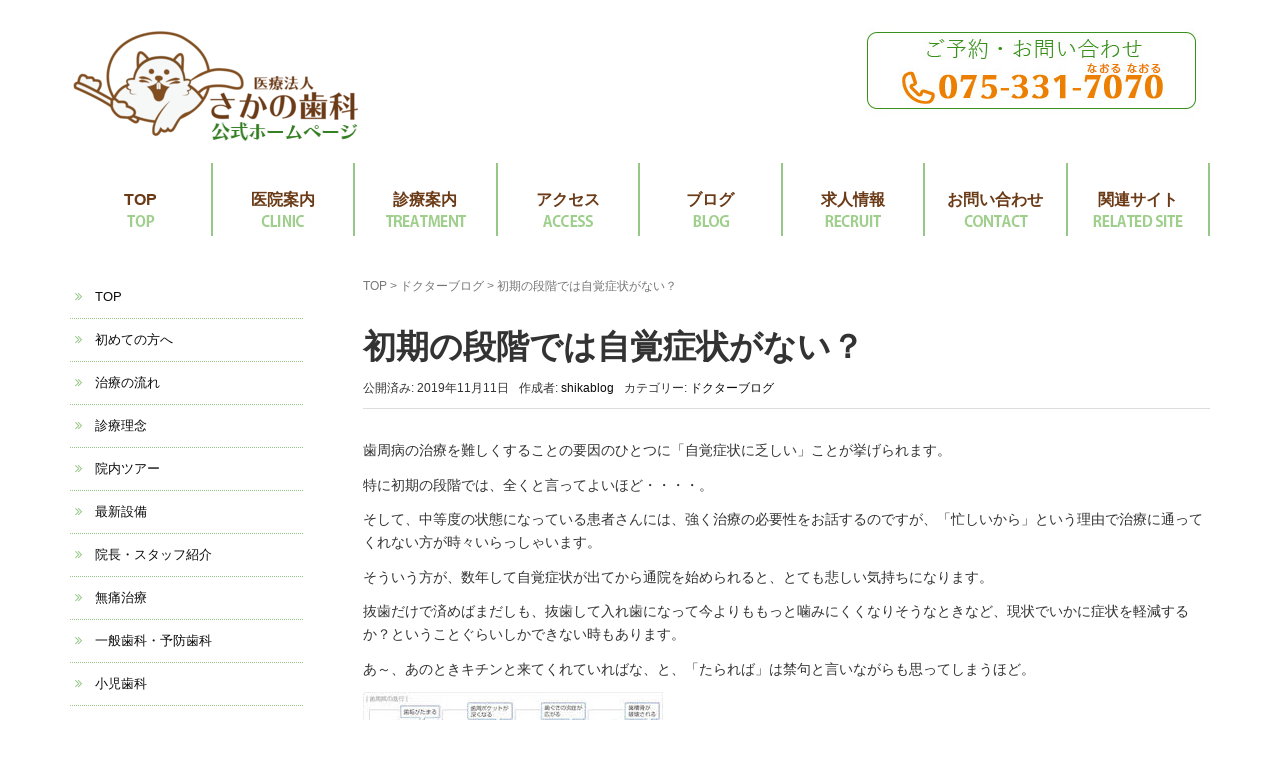

--- FILE ---
content_type: text/html; charset=UTF-8
request_url: https://sakanoshika.com/dblog/%E5%88%9D%E6%9C%9F%E3%81%AE%E6%AE%B5%E9%9A%8E%E3%81%A7%E3%81%AF%E8%87%AA%E8%A6%9A%E7%97%87%E7%8A%B6%E3%81%8C%E3%81%AA%E3%81%84%EF%BC%9F-2/
body_size: 18118
content:
<!DOCTYPE html>
<html dir="ltr" lang="ja" prefix="og: https://ogp.me/ns#">
<head prefix="og: http://ogp.me/ns# fb: http://ogp.me/ns/fb# article: http://ogp.me/ns/article#">
<!-- Google Tag Manager -->
<script>(function(w,d,s,l,i){w[l]=w[l]||[];w[l].push({'gtm.start':
new Date().getTime(),event:'gtm.js'});var f=d.getElementsByTagName(s)[0],
j=d.createElement(s),dl=l!='dataLayer'?'&l='+l:'';j.async=true;j.src=
'https://www.googletagmanager.com/gtm.js?id='+i+dl;f.parentNode.insertBefore(j,f);
})(window,document,'script','dataLayer','GTM-PXMS9VH');</script>
<!-- End Google Tag Manager -->
<!-- Global site tag (gtag.js) - Google Analytics -->
<script async src="https://www.googletagmanager.com/gtag/js?id=UA-12439896-47"></script>
<script>
  window.dataLayer = window.dataLayer || [];
  function gtag(){dataLayer.push(arguments);}
  gtag('js', new Date());

  gtag('config', 'UA-12439896-47');
</script>
	<meta charset="UTF-8">
	<meta name="viewport" content="width=device-width, initial-scale=1.0, maximum-scale=1.0, user-scalable=0" />
	<link rel="pingback" href="https://sakanoshika.com/xmlrpc.php" />
	<!--[if lt IE 9]>
	<script src="https://sakanoshika.com/wp-content/themes/habakiri/js/html5shiv.min.js"></script>
	<![endif]-->
	<title>初期の段階では自覚症状がない？ | 医療法人さかの歯科｜京都市西京区の歯医者ならさかの歯科</title>

		<!-- All in One SEO 4.9.3 - aioseo.com -->
	<meta name="robots" content="noindex, max-snippet:-1, max-image-preview:large, max-video-preview:-1" />
	<meta name="author" content="shikablog"/>
	<link rel="canonical" href="https://sakanoshika.com/dblog/%e5%88%9d%e6%9c%9f%e3%81%ae%e6%ae%b5%e9%9a%8e%e3%81%a7%e3%81%af%e8%87%aa%e8%a6%9a%e7%97%87%e7%8a%b6%e3%81%8c%e3%81%aa%e3%81%84%ef%bc%9f-2/" />
	<meta name="generator" content="All in One SEO (AIOSEO) 4.9.3" />
		<meta property="og:locale" content="ja_JP" />
		<meta property="og:site_name" content="医療法人さかの歯科｜京都市西京区の歯医者ならさかの歯科 | 地域の診療ニーズに応える歯科医院" />
		<meta property="og:type" content="article" />
		<meta property="og:title" content="初期の段階では自覚症状がない？ | 医療法人さかの歯科｜京都市西京区の歯医者ならさかの歯科" />
		<meta property="og:url" content="https://sakanoshika.com/dblog/%e5%88%9d%e6%9c%9f%e3%81%ae%e6%ae%b5%e9%9a%8e%e3%81%a7%e3%81%af%e8%87%aa%e8%a6%9a%e7%97%87%e7%8a%b6%e3%81%8c%e3%81%aa%e3%81%84%ef%bc%9f-2/" />
		<meta property="og:image" content="https://sakanoshika.com/wp-content/uploads/2019/12/初期の段階では自覚症状がない？-thumb-300x126-3807.jpg" />
		<meta property="og:image:secure_url" content="https://sakanoshika.com/wp-content/uploads/2019/12/初期の段階では自覚症状がない？-thumb-300x126-3807.jpg" />
		<meta property="og:image:width" content="300" />
		<meta property="og:image:height" content="126" />
		<meta property="article:published_time" content="2019-11-11T01:59:47+00:00" />
		<meta property="article:modified_time" content="2025-11-15T05:44:27+00:00" />
		<meta name="twitter:card" content="summary" />
		<meta name="twitter:title" content="初期の段階では自覚症状がない？ | 医療法人さかの歯科｜京都市西京区の歯医者ならさかの歯科" />
		<meta name="twitter:image" content="https://sakanoshika.com/wp-content/uploads/2019/12/初期の段階では自覚症状がない？-thumb-300x126-3807.jpg" />
		<script type="application/ld+json" class="aioseo-schema">
			{"@context":"https:\/\/schema.org","@graph":[{"@type":"Article","@id":"https:\/\/sakanoshika.com\/dblog\/%e5%88%9d%e6%9c%9f%e3%81%ae%e6%ae%b5%e9%9a%8e%e3%81%a7%e3%81%af%e8%87%aa%e8%a6%9a%e7%97%87%e7%8a%b6%e3%81%8c%e3%81%aa%e3%81%84%ef%bc%9f-2\/#article","name":"\u521d\u671f\u306e\u6bb5\u968e\u3067\u306f\u81ea\u899a\u75c7\u72b6\u304c\u306a\u3044\uff1f | \u533b\u7642\u6cd5\u4eba\u3055\u304b\u306e\u6b6f\u79d1\uff5c\u4eac\u90fd\u5e02\u897f\u4eac\u533a\u306e\u6b6f\u533b\u8005\u306a\u3089\u3055\u304b\u306e\u6b6f\u79d1","headline":"\u521d\u671f\u306e\u6bb5\u968e\u3067\u306f\u81ea\u899a\u75c7\u72b6\u304c\u306a\u3044\uff1f","author":{"@id":"https:\/\/sakanoshika.com\/author\/shikablog\/#author"},"publisher":{"@id":"https:\/\/sakanoshika.com\/#organization"},"image":{"@type":"ImageObject","url":"https:\/\/sakanoshika.com\/wp-content\/uploads\/2019\/12\/\u521d\u671f\u306e\u6bb5\u968e\u3066\u3099\u306f\u81ea\u899a\u75c7\u72b6\u304b\u3099\u306a\u3044\uff1f-thumb-300x126-3807.jpg","width":300,"height":126},"datePublished":"2019-11-11T10:59:47+09:00","dateModified":"2025-11-15T14:44:27+09:00","inLanguage":"ja","mainEntityOfPage":{"@id":"https:\/\/sakanoshika.com\/dblog\/%e5%88%9d%e6%9c%9f%e3%81%ae%e6%ae%b5%e9%9a%8e%e3%81%a7%e3%81%af%e8%87%aa%e8%a6%9a%e7%97%87%e7%8a%b6%e3%81%8c%e3%81%aa%e3%81%84%ef%bc%9f-2\/#webpage"},"isPartOf":{"@id":"https:\/\/sakanoshika.com\/dblog\/%e5%88%9d%e6%9c%9f%e3%81%ae%e6%ae%b5%e9%9a%8e%e3%81%a7%e3%81%af%e8%87%aa%e8%a6%9a%e7%97%87%e7%8a%b6%e3%81%8c%e3%81%aa%e3%81%84%ef%bc%9f-2\/#webpage"},"articleSection":"\u30c9\u30af\u30bf\u30fc\u30d6\u30ed\u30b0"},{"@type":"BreadcrumbList","@id":"https:\/\/sakanoshika.com\/dblog\/%e5%88%9d%e6%9c%9f%e3%81%ae%e6%ae%b5%e9%9a%8e%e3%81%a7%e3%81%af%e8%87%aa%e8%a6%9a%e7%97%87%e7%8a%b6%e3%81%8c%e3%81%aa%e3%81%84%ef%bc%9f-2\/#breadcrumblist","itemListElement":[{"@type":"ListItem","@id":"https:\/\/sakanoshika.com#listItem","position":1,"name":"Home","item":"https:\/\/sakanoshika.com","nextItem":{"@type":"ListItem","@id":"https:\/\/sakanoshika.com\/category\/dblog\/#listItem","name":"\u30c9\u30af\u30bf\u30fc\u30d6\u30ed\u30b0"}},{"@type":"ListItem","@id":"https:\/\/sakanoshika.com\/category\/dblog\/#listItem","position":2,"name":"\u30c9\u30af\u30bf\u30fc\u30d6\u30ed\u30b0","item":"https:\/\/sakanoshika.com\/category\/dblog\/","nextItem":{"@type":"ListItem","@id":"https:\/\/sakanoshika.com\/dblog\/%e5%88%9d%e6%9c%9f%e3%81%ae%e6%ae%b5%e9%9a%8e%e3%81%a7%e3%81%af%e8%87%aa%e8%a6%9a%e7%97%87%e7%8a%b6%e3%81%8c%e3%81%aa%e3%81%84%ef%bc%9f-2\/#listItem","name":"\u521d\u671f\u306e\u6bb5\u968e\u3067\u306f\u81ea\u899a\u75c7\u72b6\u304c\u306a\u3044\uff1f"},"previousItem":{"@type":"ListItem","@id":"https:\/\/sakanoshika.com#listItem","name":"Home"}},{"@type":"ListItem","@id":"https:\/\/sakanoshika.com\/dblog\/%e5%88%9d%e6%9c%9f%e3%81%ae%e6%ae%b5%e9%9a%8e%e3%81%a7%e3%81%af%e8%87%aa%e8%a6%9a%e7%97%87%e7%8a%b6%e3%81%8c%e3%81%aa%e3%81%84%ef%bc%9f-2\/#listItem","position":3,"name":"\u521d\u671f\u306e\u6bb5\u968e\u3067\u306f\u81ea\u899a\u75c7\u72b6\u304c\u306a\u3044\uff1f","previousItem":{"@type":"ListItem","@id":"https:\/\/sakanoshika.com\/category\/dblog\/#listItem","name":"\u30c9\u30af\u30bf\u30fc\u30d6\u30ed\u30b0"}}]},{"@type":"Organization","@id":"https:\/\/sakanoshika.com\/#organization","name":"\u533b\u7642\u6cd5\u4eba\u3055\u304b\u306e\u6b6f\u79d1\uff5c\u4eac\u90fd\u5e02\u897f\u4eac\u533a\u306e\u6b6f\u533b\u8005\u306a\u3089\u3055\u304b\u306e\u6b6f\u79d1","description":"\u5730\u57df\u306e\u8a3a\u7642\u30cb\u30fc\u30ba\u306b\u5fdc\u3048\u308b\u6b6f\u79d1\u533b\u9662","url":"https:\/\/sakanoshika.com\/"},{"@type":"Person","@id":"https:\/\/sakanoshika.com\/author\/shikablog\/#author","url":"https:\/\/sakanoshika.com\/author\/shikablog\/","name":"shikablog","image":{"@type":"ImageObject","@id":"https:\/\/sakanoshika.com\/dblog\/%e5%88%9d%e6%9c%9f%e3%81%ae%e6%ae%b5%e9%9a%8e%e3%81%a7%e3%81%af%e8%87%aa%e8%a6%9a%e7%97%87%e7%8a%b6%e3%81%8c%e3%81%aa%e3%81%84%ef%bc%9f-2\/#authorImage","url":"https:\/\/secure.gravatar.com\/avatar\/d770b60888ecc145c34df3e7bfabbc00c195236d0b893fd5dc6e86b0b15b3320?s=96&d=mm&r=g","width":96,"height":96,"caption":"shikablog"}},{"@type":"WebPage","@id":"https:\/\/sakanoshika.com\/dblog\/%e5%88%9d%e6%9c%9f%e3%81%ae%e6%ae%b5%e9%9a%8e%e3%81%a7%e3%81%af%e8%87%aa%e8%a6%9a%e7%97%87%e7%8a%b6%e3%81%8c%e3%81%aa%e3%81%84%ef%bc%9f-2\/#webpage","url":"https:\/\/sakanoshika.com\/dblog\/%e5%88%9d%e6%9c%9f%e3%81%ae%e6%ae%b5%e9%9a%8e%e3%81%a7%e3%81%af%e8%87%aa%e8%a6%9a%e7%97%87%e7%8a%b6%e3%81%8c%e3%81%aa%e3%81%84%ef%bc%9f-2\/","name":"\u521d\u671f\u306e\u6bb5\u968e\u3067\u306f\u81ea\u899a\u75c7\u72b6\u304c\u306a\u3044\uff1f | \u533b\u7642\u6cd5\u4eba\u3055\u304b\u306e\u6b6f\u79d1\uff5c\u4eac\u90fd\u5e02\u897f\u4eac\u533a\u306e\u6b6f\u533b\u8005\u306a\u3089\u3055\u304b\u306e\u6b6f\u79d1","inLanguage":"ja","isPartOf":{"@id":"https:\/\/sakanoshika.com\/#website"},"breadcrumb":{"@id":"https:\/\/sakanoshika.com\/dblog\/%e5%88%9d%e6%9c%9f%e3%81%ae%e6%ae%b5%e9%9a%8e%e3%81%a7%e3%81%af%e8%87%aa%e8%a6%9a%e7%97%87%e7%8a%b6%e3%81%8c%e3%81%aa%e3%81%84%ef%bc%9f-2\/#breadcrumblist"},"author":{"@id":"https:\/\/sakanoshika.com\/author\/shikablog\/#author"},"creator":{"@id":"https:\/\/sakanoshika.com\/author\/shikablog\/#author"},"image":{"@type":"ImageObject","url":"https:\/\/sakanoshika.com\/wp-content\/uploads\/2019\/12\/\u521d\u671f\u306e\u6bb5\u968e\u3066\u3099\u306f\u81ea\u899a\u75c7\u72b6\u304b\u3099\u306a\u3044\uff1f-thumb-300x126-3807.jpg","@id":"https:\/\/sakanoshika.com\/dblog\/%e5%88%9d%e6%9c%9f%e3%81%ae%e6%ae%b5%e9%9a%8e%e3%81%a7%e3%81%af%e8%87%aa%e8%a6%9a%e7%97%87%e7%8a%b6%e3%81%8c%e3%81%aa%e3%81%84%ef%bc%9f-2\/#mainImage","width":300,"height":126},"primaryImageOfPage":{"@id":"https:\/\/sakanoshika.com\/dblog\/%e5%88%9d%e6%9c%9f%e3%81%ae%e6%ae%b5%e9%9a%8e%e3%81%a7%e3%81%af%e8%87%aa%e8%a6%9a%e7%97%87%e7%8a%b6%e3%81%8c%e3%81%aa%e3%81%84%ef%bc%9f-2\/#mainImage"},"datePublished":"2019-11-11T10:59:47+09:00","dateModified":"2025-11-15T14:44:27+09:00"},{"@type":"WebSite","@id":"https:\/\/sakanoshika.com\/#website","url":"https:\/\/sakanoshika.com\/","name":"\u533b\u7642\u6cd5\u4eba\u3055\u304b\u306e\u6b6f\u79d1\uff5c\u4eac\u90fd\u5e02\u897f\u4eac\u533a\u306e\u6b6f\u533b\u8005\u306a\u3089\u3055\u304b\u306e\u6b6f\u79d1","description":"\u5730\u57df\u306e\u8a3a\u7642\u30cb\u30fc\u30ba\u306b\u5fdc\u3048\u308b\u6b6f\u79d1\u533b\u9662","inLanguage":"ja","publisher":{"@id":"https:\/\/sakanoshika.com\/#organization"}}]}
		</script>
		<!-- All in One SEO -->

<link rel="alternate" type="application/rss+xml" title="医療法人さかの歯科｜京都市西京区の歯医者ならさかの歯科 &raquo; フィード" href="https://sakanoshika.com/feed/" />
<link rel="alternate" type="application/rss+xml" title="医療法人さかの歯科｜京都市西京区の歯医者ならさかの歯科 &raquo; コメントフィード" href="https://sakanoshika.com/comments/feed/" />
<link rel="alternate" type="application/rss+xml" title="医療法人さかの歯科｜京都市西京区の歯医者ならさかの歯科 &raquo; 初期の段階では自覚症状がない？ のコメントのフィード" href="https://sakanoshika.com/dblog/%e5%88%9d%e6%9c%9f%e3%81%ae%e6%ae%b5%e9%9a%8e%e3%81%a7%e3%81%af%e8%87%aa%e8%a6%9a%e7%97%87%e7%8a%b6%e3%81%8c%e3%81%aa%e3%81%84%ef%bc%9f-2/feed/" />
<link rel="alternate" title="oEmbed (JSON)" type="application/json+oembed" href="https://sakanoshika.com/wp-json/oembed/1.0/embed?url=https%3A%2F%2Fsakanoshika.com%2Fdblog%2F%25e5%2588%259d%25e6%259c%259f%25e3%2581%25ae%25e6%25ae%25b5%25e9%259a%258e%25e3%2581%25a7%25e3%2581%25af%25e8%2587%25aa%25e8%25a6%259a%25e7%2597%2587%25e7%258a%25b6%25e3%2581%258c%25e3%2581%25aa%25e3%2581%2584%25ef%25bc%259f-2%2F" />
<link rel="alternate" title="oEmbed (XML)" type="text/xml+oembed" href="https://sakanoshika.com/wp-json/oembed/1.0/embed?url=https%3A%2F%2Fsakanoshika.com%2Fdblog%2F%25e5%2588%259d%25e6%259c%259f%25e3%2581%25ae%25e6%25ae%25b5%25e9%259a%258e%25e3%2581%25a7%25e3%2581%25af%25e8%2587%25aa%25e8%25a6%259a%25e7%2597%2587%25e7%258a%25b6%25e3%2581%258c%25e3%2581%25aa%25e3%2581%2584%25ef%25bc%259f-2%2F&#038;format=xml" />
<style id='wp-img-auto-sizes-contain-inline-css' type='text/css'>
img:is([sizes=auto i],[sizes^="auto," i]){contain-intrinsic-size:3000px 1500px}
/*# sourceURL=wp-img-auto-sizes-contain-inline-css */
</style>
<style id='wp-emoji-styles-inline-css' type='text/css'>

	img.wp-smiley, img.emoji {
		display: inline !important;
		border: none !important;
		box-shadow: none !important;
		height: 1em !important;
		width: 1em !important;
		margin: 0 0.07em !important;
		vertical-align: -0.1em !important;
		background: none !important;
		padding: 0 !important;
	}
/*# sourceURL=wp-emoji-styles-inline-css */
</style>
<style id='wp-block-library-inline-css' type='text/css'>
:root{--wp-block-synced-color:#7a00df;--wp-block-synced-color--rgb:122,0,223;--wp-bound-block-color:var(--wp-block-synced-color);--wp-editor-canvas-background:#ddd;--wp-admin-theme-color:#007cba;--wp-admin-theme-color--rgb:0,124,186;--wp-admin-theme-color-darker-10:#006ba1;--wp-admin-theme-color-darker-10--rgb:0,107,160.5;--wp-admin-theme-color-darker-20:#005a87;--wp-admin-theme-color-darker-20--rgb:0,90,135;--wp-admin-border-width-focus:2px}@media (min-resolution:192dpi){:root{--wp-admin-border-width-focus:1.5px}}.wp-element-button{cursor:pointer}:root .has-very-light-gray-background-color{background-color:#eee}:root .has-very-dark-gray-background-color{background-color:#313131}:root .has-very-light-gray-color{color:#eee}:root .has-very-dark-gray-color{color:#313131}:root .has-vivid-green-cyan-to-vivid-cyan-blue-gradient-background{background:linear-gradient(135deg,#00d084,#0693e3)}:root .has-purple-crush-gradient-background{background:linear-gradient(135deg,#34e2e4,#4721fb 50%,#ab1dfe)}:root .has-hazy-dawn-gradient-background{background:linear-gradient(135deg,#faaca8,#dad0ec)}:root .has-subdued-olive-gradient-background{background:linear-gradient(135deg,#fafae1,#67a671)}:root .has-atomic-cream-gradient-background{background:linear-gradient(135deg,#fdd79a,#004a59)}:root .has-nightshade-gradient-background{background:linear-gradient(135deg,#330968,#31cdcf)}:root .has-midnight-gradient-background{background:linear-gradient(135deg,#020381,#2874fc)}:root{--wp--preset--font-size--normal:16px;--wp--preset--font-size--huge:42px}.has-regular-font-size{font-size:1em}.has-larger-font-size{font-size:2.625em}.has-normal-font-size{font-size:var(--wp--preset--font-size--normal)}.has-huge-font-size{font-size:var(--wp--preset--font-size--huge)}.has-text-align-center{text-align:center}.has-text-align-left{text-align:left}.has-text-align-right{text-align:right}.has-fit-text{white-space:nowrap!important}#end-resizable-editor-section{display:none}.aligncenter{clear:both}.items-justified-left{justify-content:flex-start}.items-justified-center{justify-content:center}.items-justified-right{justify-content:flex-end}.items-justified-space-between{justify-content:space-between}.screen-reader-text{border:0;clip-path:inset(50%);height:1px;margin:-1px;overflow:hidden;padding:0;position:absolute;width:1px;word-wrap:normal!important}.screen-reader-text:focus{background-color:#ddd;clip-path:none;color:#444;display:block;font-size:1em;height:auto;left:5px;line-height:normal;padding:15px 23px 14px;text-decoration:none;top:5px;width:auto;z-index:100000}html :where(.has-border-color){border-style:solid}html :where([style*=border-top-color]){border-top-style:solid}html :where([style*=border-right-color]){border-right-style:solid}html :where([style*=border-bottom-color]){border-bottom-style:solid}html :where([style*=border-left-color]){border-left-style:solid}html :where([style*=border-width]){border-style:solid}html :where([style*=border-top-width]){border-top-style:solid}html :where([style*=border-right-width]){border-right-style:solid}html :where([style*=border-bottom-width]){border-bottom-style:solid}html :where([style*=border-left-width]){border-left-style:solid}html :where(img[class*=wp-image-]){height:auto;max-width:100%}:where(figure){margin:0 0 1em}html :where(.is-position-sticky){--wp-admin--admin-bar--position-offset:var(--wp-admin--admin-bar--height,0px)}@media screen and (max-width:600px){html :where(.is-position-sticky){--wp-admin--admin-bar--position-offset:0px}}

/*# sourceURL=wp-block-library-inline-css */
</style><style id='global-styles-inline-css' type='text/css'>
:root{--wp--preset--aspect-ratio--square: 1;--wp--preset--aspect-ratio--4-3: 4/3;--wp--preset--aspect-ratio--3-4: 3/4;--wp--preset--aspect-ratio--3-2: 3/2;--wp--preset--aspect-ratio--2-3: 2/3;--wp--preset--aspect-ratio--16-9: 16/9;--wp--preset--aspect-ratio--9-16: 9/16;--wp--preset--color--black: #000000;--wp--preset--color--cyan-bluish-gray: #abb8c3;--wp--preset--color--white: #ffffff;--wp--preset--color--pale-pink: #f78da7;--wp--preset--color--vivid-red: #cf2e2e;--wp--preset--color--luminous-vivid-orange: #ff6900;--wp--preset--color--luminous-vivid-amber: #fcb900;--wp--preset--color--light-green-cyan: #7bdcb5;--wp--preset--color--vivid-green-cyan: #00d084;--wp--preset--color--pale-cyan-blue: #8ed1fc;--wp--preset--color--vivid-cyan-blue: #0693e3;--wp--preset--color--vivid-purple: #9b51e0;--wp--preset--gradient--vivid-cyan-blue-to-vivid-purple: linear-gradient(135deg,rgb(6,147,227) 0%,rgb(155,81,224) 100%);--wp--preset--gradient--light-green-cyan-to-vivid-green-cyan: linear-gradient(135deg,rgb(122,220,180) 0%,rgb(0,208,130) 100%);--wp--preset--gradient--luminous-vivid-amber-to-luminous-vivid-orange: linear-gradient(135deg,rgb(252,185,0) 0%,rgb(255,105,0) 100%);--wp--preset--gradient--luminous-vivid-orange-to-vivid-red: linear-gradient(135deg,rgb(255,105,0) 0%,rgb(207,46,46) 100%);--wp--preset--gradient--very-light-gray-to-cyan-bluish-gray: linear-gradient(135deg,rgb(238,238,238) 0%,rgb(169,184,195) 100%);--wp--preset--gradient--cool-to-warm-spectrum: linear-gradient(135deg,rgb(74,234,220) 0%,rgb(151,120,209) 20%,rgb(207,42,186) 40%,rgb(238,44,130) 60%,rgb(251,105,98) 80%,rgb(254,248,76) 100%);--wp--preset--gradient--blush-light-purple: linear-gradient(135deg,rgb(255,206,236) 0%,rgb(152,150,240) 100%);--wp--preset--gradient--blush-bordeaux: linear-gradient(135deg,rgb(254,205,165) 0%,rgb(254,45,45) 50%,rgb(107,0,62) 100%);--wp--preset--gradient--luminous-dusk: linear-gradient(135deg,rgb(255,203,112) 0%,rgb(199,81,192) 50%,rgb(65,88,208) 100%);--wp--preset--gradient--pale-ocean: linear-gradient(135deg,rgb(255,245,203) 0%,rgb(182,227,212) 50%,rgb(51,167,181) 100%);--wp--preset--gradient--electric-grass: linear-gradient(135deg,rgb(202,248,128) 0%,rgb(113,206,126) 100%);--wp--preset--gradient--midnight: linear-gradient(135deg,rgb(2,3,129) 0%,rgb(40,116,252) 100%);--wp--preset--font-size--small: 13px;--wp--preset--font-size--medium: 20px;--wp--preset--font-size--large: 36px;--wp--preset--font-size--x-large: 42px;--wp--preset--spacing--20: 0.44rem;--wp--preset--spacing--30: 0.67rem;--wp--preset--spacing--40: 1rem;--wp--preset--spacing--50: 1.5rem;--wp--preset--spacing--60: 2.25rem;--wp--preset--spacing--70: 3.38rem;--wp--preset--spacing--80: 5.06rem;--wp--preset--shadow--natural: 6px 6px 9px rgba(0, 0, 0, 0.2);--wp--preset--shadow--deep: 12px 12px 50px rgba(0, 0, 0, 0.4);--wp--preset--shadow--sharp: 6px 6px 0px rgba(0, 0, 0, 0.2);--wp--preset--shadow--outlined: 6px 6px 0px -3px rgb(255, 255, 255), 6px 6px rgb(0, 0, 0);--wp--preset--shadow--crisp: 6px 6px 0px rgb(0, 0, 0);}:where(.is-layout-flex){gap: 0.5em;}:where(.is-layout-grid){gap: 0.5em;}body .is-layout-flex{display: flex;}.is-layout-flex{flex-wrap: wrap;align-items: center;}.is-layout-flex > :is(*, div){margin: 0;}body .is-layout-grid{display: grid;}.is-layout-grid > :is(*, div){margin: 0;}:where(.wp-block-columns.is-layout-flex){gap: 2em;}:where(.wp-block-columns.is-layout-grid){gap: 2em;}:where(.wp-block-post-template.is-layout-flex){gap: 1.25em;}:where(.wp-block-post-template.is-layout-grid){gap: 1.25em;}.has-black-color{color: var(--wp--preset--color--black) !important;}.has-cyan-bluish-gray-color{color: var(--wp--preset--color--cyan-bluish-gray) !important;}.has-white-color{color: var(--wp--preset--color--white) !important;}.has-pale-pink-color{color: var(--wp--preset--color--pale-pink) !important;}.has-vivid-red-color{color: var(--wp--preset--color--vivid-red) !important;}.has-luminous-vivid-orange-color{color: var(--wp--preset--color--luminous-vivid-orange) !important;}.has-luminous-vivid-amber-color{color: var(--wp--preset--color--luminous-vivid-amber) !important;}.has-light-green-cyan-color{color: var(--wp--preset--color--light-green-cyan) !important;}.has-vivid-green-cyan-color{color: var(--wp--preset--color--vivid-green-cyan) !important;}.has-pale-cyan-blue-color{color: var(--wp--preset--color--pale-cyan-blue) !important;}.has-vivid-cyan-blue-color{color: var(--wp--preset--color--vivid-cyan-blue) !important;}.has-vivid-purple-color{color: var(--wp--preset--color--vivid-purple) !important;}.has-black-background-color{background-color: var(--wp--preset--color--black) !important;}.has-cyan-bluish-gray-background-color{background-color: var(--wp--preset--color--cyan-bluish-gray) !important;}.has-white-background-color{background-color: var(--wp--preset--color--white) !important;}.has-pale-pink-background-color{background-color: var(--wp--preset--color--pale-pink) !important;}.has-vivid-red-background-color{background-color: var(--wp--preset--color--vivid-red) !important;}.has-luminous-vivid-orange-background-color{background-color: var(--wp--preset--color--luminous-vivid-orange) !important;}.has-luminous-vivid-amber-background-color{background-color: var(--wp--preset--color--luminous-vivid-amber) !important;}.has-light-green-cyan-background-color{background-color: var(--wp--preset--color--light-green-cyan) !important;}.has-vivid-green-cyan-background-color{background-color: var(--wp--preset--color--vivid-green-cyan) !important;}.has-pale-cyan-blue-background-color{background-color: var(--wp--preset--color--pale-cyan-blue) !important;}.has-vivid-cyan-blue-background-color{background-color: var(--wp--preset--color--vivid-cyan-blue) !important;}.has-vivid-purple-background-color{background-color: var(--wp--preset--color--vivid-purple) !important;}.has-black-border-color{border-color: var(--wp--preset--color--black) !important;}.has-cyan-bluish-gray-border-color{border-color: var(--wp--preset--color--cyan-bluish-gray) !important;}.has-white-border-color{border-color: var(--wp--preset--color--white) !important;}.has-pale-pink-border-color{border-color: var(--wp--preset--color--pale-pink) !important;}.has-vivid-red-border-color{border-color: var(--wp--preset--color--vivid-red) !important;}.has-luminous-vivid-orange-border-color{border-color: var(--wp--preset--color--luminous-vivid-orange) !important;}.has-luminous-vivid-amber-border-color{border-color: var(--wp--preset--color--luminous-vivid-amber) !important;}.has-light-green-cyan-border-color{border-color: var(--wp--preset--color--light-green-cyan) !important;}.has-vivid-green-cyan-border-color{border-color: var(--wp--preset--color--vivid-green-cyan) !important;}.has-pale-cyan-blue-border-color{border-color: var(--wp--preset--color--pale-cyan-blue) !important;}.has-vivid-cyan-blue-border-color{border-color: var(--wp--preset--color--vivid-cyan-blue) !important;}.has-vivid-purple-border-color{border-color: var(--wp--preset--color--vivid-purple) !important;}.has-vivid-cyan-blue-to-vivid-purple-gradient-background{background: var(--wp--preset--gradient--vivid-cyan-blue-to-vivid-purple) !important;}.has-light-green-cyan-to-vivid-green-cyan-gradient-background{background: var(--wp--preset--gradient--light-green-cyan-to-vivid-green-cyan) !important;}.has-luminous-vivid-amber-to-luminous-vivid-orange-gradient-background{background: var(--wp--preset--gradient--luminous-vivid-amber-to-luminous-vivid-orange) !important;}.has-luminous-vivid-orange-to-vivid-red-gradient-background{background: var(--wp--preset--gradient--luminous-vivid-orange-to-vivid-red) !important;}.has-very-light-gray-to-cyan-bluish-gray-gradient-background{background: var(--wp--preset--gradient--very-light-gray-to-cyan-bluish-gray) !important;}.has-cool-to-warm-spectrum-gradient-background{background: var(--wp--preset--gradient--cool-to-warm-spectrum) !important;}.has-blush-light-purple-gradient-background{background: var(--wp--preset--gradient--blush-light-purple) !important;}.has-blush-bordeaux-gradient-background{background: var(--wp--preset--gradient--blush-bordeaux) !important;}.has-luminous-dusk-gradient-background{background: var(--wp--preset--gradient--luminous-dusk) !important;}.has-pale-ocean-gradient-background{background: var(--wp--preset--gradient--pale-ocean) !important;}.has-electric-grass-gradient-background{background: var(--wp--preset--gradient--electric-grass) !important;}.has-midnight-gradient-background{background: var(--wp--preset--gradient--midnight) !important;}.has-small-font-size{font-size: var(--wp--preset--font-size--small) !important;}.has-medium-font-size{font-size: var(--wp--preset--font-size--medium) !important;}.has-large-font-size{font-size: var(--wp--preset--font-size--large) !important;}.has-x-large-font-size{font-size: var(--wp--preset--font-size--x-large) !important;}
/*# sourceURL=global-styles-inline-css */
</style>

<style id='classic-theme-styles-inline-css' type='text/css'>
/*! This file is auto-generated */
.wp-block-button__link{color:#fff;background-color:#32373c;border-radius:9999px;box-shadow:none;text-decoration:none;padding:calc(.667em + 2px) calc(1.333em + 2px);font-size:1.125em}.wp-block-file__button{background:#32373c;color:#fff;text-decoration:none}
/*# sourceURL=/wp-includes/css/classic-themes.min.css */
</style>
<link rel='stylesheet' id='contact-form-7-css' href='https://sakanoshika.com/wp-content/plugins/contact-form-7/includes/css/styles.css?ver=6.1.4' type='text/css' media='all' />
<link rel='stylesheet' id='pdfp-public-css' href='https://sakanoshika.com/wp-content/plugins/pdf-poster/build/public.css?ver=2.3.1' type='text/css' media='all' />
<link rel='stylesheet' id='habakiri-assets-css' href='https://sakanoshika.com/wp-content/themes/habakiri/css/assets.min.css?ver=6.9' type='text/css' media='all' />
<link rel='stylesheet' id='habakiri-css' href='https://sakanoshika.com/wp-content/themes/habakiri/style.min.css?ver=20251224031414' type='text/css' media='all' />
<link rel='stylesheet' id='habakiri-child-css' href='https://sakanoshika.com/wp-content/themes/habakiri-child/style.css?ver=20251224031414' type='text/css' media='all' />
<!--n2css--><!--n2js--><script type="text/javascript" src="https://sakanoshika.com/wp-includes/js/jquery/jquery.min.js?ver=3.7.1" id="jquery-core-js"></script>
<script type="text/javascript" src="https://sakanoshika.com/wp-includes/js/jquery/jquery-migrate.min.js?ver=3.4.1" id="jquery-migrate-js"></script>
<link rel="https://api.w.org/" href="https://sakanoshika.com/wp-json/" /><link rel="alternate" title="JSON" type="application/json" href="https://sakanoshika.com/wp-json/wp/v2/posts/2572" /><link rel="EditURI" type="application/rsd+xml" title="RSD" href="https://sakanoshika.com/xmlrpc.php?rsd" />
<meta name="generator" content="WordPress 6.9" />
<link rel='shortlink' href='https://sakanoshika.com/?p=2572' />
        <style>
                    </style>
		<style>
		/* Safari 6.1+ (10.0 is the latest version of Safari at this time) */
		@media (max-width: 991px) and (min-color-index: 0) and (-webkit-min-device-pixel-ratio: 0) { @media () {
			display: block !important;
			.header__col {
				width: 100%;
			}
		}}
		</style>
		<style>a{color:#0c0c0c}a:focus,a:active,a:hover{color:#23527c}.site-branding a{color:#000}.responsive-nav a{color:#000;font-size:16px}.responsive-nav a small{color:#777;font-size:10px}.responsive-nav a:hover small,.responsive-nav a:active small,.responsive-nav .current-menu-item small,.responsive-nav .current-menu-ancestor small,.responsive-nav .current-menu-parent small,.responsive-nav .current_page_item small,.responsive-nav .current_page_parent small{color:#777}.responsive-nav .menu>.menu-item>a,.header--transparency.header--fixed--is_scrolled .responsive-nav .menu>.menu-item>a{background-color:transparent;padding:23px 15px}.responsive-nav .menu>.menu-item>a:hover,.responsive-nav .menu>.menu-item>a:active,.responsive-nav .menu>.current-menu-item>a,.responsive-nav .menu>.current-menu-ancestor>a,.responsive-nav .menu>.current-menu-parent>a,.responsive-nav .menu>.current_page_item>a,.responsive-nav .menu>.current_page_parent>a,.header--transparency.header--fixed--is_scrolled .responsive-nav .menu>.menu-item>a:hover,.header--transparency.header--fixed--is_scrolled .responsive-nav .menu>.menu-item>a:active,.header--transparency.header--fixed--is_scrolled .responsive-nav .menu>.current-menu-item>a,.header--transparency.header--fixed--is_scrolled .responsive-nav .menu>.current-menu-ancestor>a,.header--transparency.header--fixed--is_scrolled .responsive-nav .menu>.current-menu-parent>a,.header--transparency.header--fixed--is_scrolled .responsive-nav .menu>.current_page_item>a,.header--transparency.header--fixed--is_scrolled .responsive-nav .menu>.current_page_parent>a{background-color:transparent;color:#337ab7}.responsive-nav .sub-menu a{background-color:#e5f9eb;color:#777}.responsive-nav .sub-menu a:hover,.responsive-nav .sub-menu a:active,.responsive-nav .sub-menu .current-menu-item a,.responsive-nav .sub-menu .current-menu-ancestor a,.responsive-nav .sub-menu .current-menu-parent a,.responsive-nav .sub-menu .current_page_item a,.responsive-nav .sub-menu .current_page_parent a{background-color:#fff7e0;color:#337ab7}.off-canvas-nav{font-size:12px}.responsive-nav,.header--transparency.header--fixed--is_scrolled .responsive-nav{background-color:transparent}#responsive-btn{background-color:transparent;border-color:#eee;color:#000}#responsive-btn:hover{background-color:#f5f5f5;border-color:#eee;color:#000}.habakiri-slider__transparent-layer{background-color:rgba( 0,0,0, 0 )}.page-header{background-color:#222;color:#fff}.pagination>li>a{color:#0c0c0c}.pagination>li>span{background-color:#0c0c0c;border-color:#0c0c0c}.pagination>li>a:focus,.pagination>li>a:hover,.pagination>li>span:focus,.pagination>li>span:hover{color:#23527c}.header{background-color:#fff}.header--transparency.header--fixed--is_scrolled{background-color:#fff !important}.footer{background-color:#ffffff}.footer-widget-area a{color:#777777}.footer-widget-area,.footer-widget-area .widget_calendar #wp-calendar caption{color:#555555}.footer-widget-area .widget_calendar #wp-calendar,.footer-widget-area .widget_calendar #wp-calendar *{border-color:#555555}@media(min-width:992px){.responsive-nav{display:block}.off-canvas-nav,#responsive-btn{display:none !important}.header--2row{padding-bottom:0}.header--2row .header__col,.header--center .header__col{display:block}.header--2row .responsive-nav,.header--center .responsive-nav{margin-right:-1000px;margin-left:-1000px;padding-right:1000px;padding-left:1000px}.header--2row .site-branding,.header--center .site-branding{padding-bottom:0}.header--center .site-branding{text-align:center}}</style><link rel="icon" href="https://sakanoshika.com/wp-content/uploads/2020/05/cropped-official-32x32.png" sizes="32x32" />
<link rel="icon" href="https://sakanoshika.com/wp-content/uploads/2020/05/cropped-official-192x192.png" sizes="192x192" />
<link rel="apple-touch-icon" href="https://sakanoshika.com/wp-content/uploads/2020/05/cropped-official-180x180.png" />
<meta name="msapplication-TileImage" content="https://sakanoshika.com/wp-content/uploads/2020/05/cropped-official-270x270.png" />
		<style type="text/css" id="wp-custom-css">
			.grecaptcha-badge {
	visibility: hidden;
}


.card-icon{
	/* 必須：ブロック要素にする */
    display: block !important; 
    
    /* 必須：左右のマージンを自動調整して中央に寄せる */
    margin-left: auto !important;
    margin-right: auto !important;
}

.center-block img {
    display: block !important;
    margin: 0 auto !important;
}


		</style>
			<script src="https://kit.fontawesome.com/a480a051f9.js"></script>
</head>
<body class="wp-singular post-template-default single single-post postid-2572 single-format-standard wp-theme-habakiri wp-child-theme-habakiri-child blog-template-single-left-sidebar">
<!-- Google Tag Manager (noscript) -->
<noscript><iframe src="https://www.googletagmanager.com/ns.html?id=GTM-PXMS9VH"
height="0" width="0" style="display:none;visibility:hidden"></iframe></noscript>
<!-- End Google Tag Manager (noscript) -->
<div id="container">
		<header id="header" class="header header--2row ">
				<div class="container">
			<div class="row header__content">
				<div class="col-xs-10 col-md-12 header__col">
					
<div class="site-branding">
	<h1 class="site-branding__heading">
		<a href="https://sakanoshika.com/" rel="home"><img src="https://sakanoshika.com/wp-content/uploads/2023/04/logo.png" alt="医療法人さかの歯科｜京都市西京区の歯医者ならさかの歯科" class="site-branding__logo" /></a>	</h1>
<!-- end .site-branding --></div>
					<div class="hidden-xs" id="tel">075-331-7070</div>
				<!-- end .header__col --></div>
				<div class="col-xs-2 col-md-12 header__col global-nav-wrapper clearfix">
					
<nav class="global-nav js-responsive-nav nav--hide" role="navigation">
	<div class="menu-gnavi-container"><ul id="menu-gnavi" class="menu"><li id="menu-item-54" class="menu-item menu-item-type-post_type menu-item-object-page menu-item-home menu-item-54"><a href="https://sakanoshika.com/">TOP</a></li>
<li id="menu-item-3412" class="menu-item menu-item-type-custom menu-item-object-custom menu-item-has-children menu-item-3412"><a>医院案内</a>
<ul class="sub-menu">
	<li id="menu-item-3416" class="menu-item menu-item-type-custom menu-item-object-custom menu-item-3416"><a href="https://sakanoshika.com/first/">初めての方へ</a></li>
	<li id="menu-item-3417" class="menu-item menu-item-type-custom menu-item-object-custom menu-item-3417"><a href="https://sakanoshika.com/nagare/">治療の流れ</a></li>
	<li id="menu-item-3418" class="menu-item menu-item-type-custom menu-item-object-custom menu-item-3418"><a href="https://sakanoshika.com/policy/">診療理念</a></li>
	<li id="menu-item-3419" class="menu-item menu-item-type-custom menu-item-object-custom menu-item-3419"><a href="https://sakanoshika.com/tour/">院内ツアー</a></li>
	<li id="menu-item-3420" class="menu-item menu-item-type-custom menu-item-object-custom menu-item-3420"><a href="https://sakanoshika.com/facilities/">最新設備</a></li>
	<li id="menu-item-3421" class="menu-item menu-item-type-custom menu-item-object-custom menu-item-3421"><a href="https://sakanoshika.com/staff/">院長･スタッフ紹介</a></li>
	<li id="menu-item-10039" class="menu-item menu-item-type-custom menu-item-object-custom menu-item-10039"><a href="https://sakanoshika.com/policy/#facility-standards">施設基準・療養担当規則について</a></li>
</ul>
</li>
<li id="menu-item-3447" class="menu-item menu-item-type-custom menu-item-object-custom menu-item-has-children menu-item-3447"><a>診療案内</a>
<ul class="sub-menu">
	<li id="menu-item-3445" class="menu-item menu-item-type-custom menu-item-object-custom menu-item-3445"><a href="https://sakanoshika.com/mutuchiryou/">無痛治療</a></li>
	<li id="menu-item-3446" class="menu-item menu-item-type-custom menu-item-object-custom menu-item-3446"><a href="https://sakanoshika.com/yobou/">一般歯科･予防歯科</a></li>
	<li id="menu-item-3427" class="menu-item menu-item-type-custom menu-item-object-custom menu-item-3427"><a href="https://sakanoshika.com/shouni/">小児歯科</a></li>
	<li id="menu-item-3428" class="menu-item menu-item-type-custom menu-item-object-custom menu-item-3428"><a href="https://sakanoshika.com/gum-disease/">歯周病治療</a></li>
	<li id="menu-item-3429" class="menu-item menu-item-type-custom menu-item-object-custom menu-item-3429"><a href="https://sakanoshika.com/implant/">インプラント</a></li>
	<li id="menu-item-3430" class="menu-item menu-item-type-custom menu-item-object-custom menu-item-3430"><a href="https://sakanoshika.com/ceramic/">セラミック･ラミネート治療</a></li>
	<li id="menu-item-3431" class="menu-item menu-item-type-custom menu-item-object-custom menu-item-3431"><a href="https://sakanoshika.com/whitening/">ホワイトニング</a></li>
	<li id="menu-item-3432" class="menu-item menu-item-type-custom menu-item-object-custom menu-item-3432"><a href="https://sakanoshika.com/koukugeka/">口腔外科</a></li>
	<li id="menu-item-3433" class="menu-item menu-item-type-custom menu-item-object-custom menu-item-3433"><a href="https://sakanoshika.com/gishi/">入れ歯・義歯</a></li>
	<li id="menu-item-3434" class="menu-item menu-item-type-custom menu-item-object-custom menu-item-3434"><a href="https://sakanoshika.com/mouthpiece/">マウスピース</a></li>
</ul>
</li>
<li id="menu-item-3423" class="menu-item menu-item-type-post_type menu-item-object-page menu-item-3423"><a href="https://sakanoshika.com/access/">アクセス</a></li>
<li id="menu-item-3441" class="menu-item menu-item-type-custom menu-item-object-custom menu-item-has-children menu-item-3441"><a>ブログ</a>
<ul class="sub-menu">
	<li id="menu-item-3442" class="menu-item menu-item-type-custom menu-item-object-custom menu-item-3442"><a href="https://sakanoshika.com/category/dblog/">ドクターブログ</a></li>
	<li id="menu-item-3443" class="menu-item menu-item-type-custom menu-item-object-custom menu-item-3443"><a href="https://sakanoshika.com/category/blog/">スタッフブログ</a></li>
	<li id="menu-item-3724" class="menu-item menu-item-type-custom menu-item-object-custom menu-item-3724"><a href="https://sakanoshika.com/hanashi/">歯のおはなし</a></li>
</ul>
</li>
<li id="menu-item-3444" class="menu-item menu-item-type-custom menu-item-object-custom menu-item-3444"><a href="https://sakanoshika.com/recruit/">求人情報</a></li>
<li id="menu-item-60" class="menu-item menu-item-type-post_type menu-item-object-page menu-item-60"><a href="https://sakanoshika.com/contact/">お問い合わせ</a></li>
<li id="menu-item-3435" class="menu-item menu-item-type-custom menu-item-object-custom menu-item-has-children menu-item-3435"><a>関連サイト</a>
<ul class="sub-menu">
	<li id="menu-item-3436" class="menu-item menu-item-type-custom menu-item-object-custom menu-item-3436"><a href="https://gishi-kyoto.com/">入れ歯専門サイト</a></li>
	<li id="menu-item-3437" class="menu-item menu-item-type-custom menu-item-object-custom menu-item-3437"><a href="https://shisyubyo-kyoto.com/">歯周病専門サイト</a></li>
	<li id="menu-item-3438" class="menu-item menu-item-type-custom menu-item-object-custom menu-item-3438"><a href="https://oyashirazu-kyoto.com/">親知らず専門サイト</a></li>
	<li id="menu-item-3439" class="menu-item menu-item-type-custom menu-item-object-custom menu-item-3439"><a href="https://sakanoshika-shinbi.com/">セラミックラミネート専門サイト</a></li>
	<li id="menu-item-3440" class="menu-item menu-item-type-custom menu-item-object-custom menu-item-3440"><a href="http://sakanoshika-implant.com/">インプラント専門サイト</a></li>
</ul>
</li>
</ul></div><!-- end .global-nav --></nav>
					<div id="responsive-btn"></div>
				<!-- end .header__col --></div>
			<!-- end .row --></div>
		<!-- end .container --></div>
				<div class="visible-xs" id="tel-btn"><a href="tel:075-331-7070"></a></div>
<!-- Google 構造化データ マークアップ支援ツールが生成した JSON-LD マークアップです。 -->
<script type="application/ld+json">
{
  "@context" : "http://schema.org",
  "@type" : "Article",
  "name" : "京都市西京区洛西の歯医者『さかの歯科』",
  "author" : {
    "@type" : "Person",
    "name" : "さかの歯科"
  },
  "image" : "https://sakanoshika.com/wp-content/themes/habakiri-child/images/promise01.jpg",
  "articleSection" : "京都市西京区洛西のさかの歯科",
  "articleBody" : "さかの歯科では、今までのような、「痛い」「怖い」「緊張する」「行きたくない」の従来型の歯医者ではなく、患者様自ら積極的に通う歯医者を目指しています。そのために患者様との信頼関係を大切にし、患者様の笑顔と笑い声が絶えない安心安全な歯科医院になりたいと思っています。",
  "publisher" : {
    "@type" : "Organization",
    "name" : "さかの歯科"
  }
}
</script>
	<!-- end #header --></header>
	<div id="contents">
		

<div class="sub-page-contents">
	<div class="container">
	<div class="row">
		<div class="col-md-9 col-md-push-3">
			<main id="main" role="main">

				<div class="breadcrumbs"><a href="https://sakanoshika.com/">TOP</a> &gt; <a href="https://sakanoshika.com/category/dblog/">ドクターブログ</a> &gt; <strong>初期の段階では自覚症状がない？</strong></div>				<article class="article article--single post-2572 post type-post status-publish format-standard has-post-thumbnail hentry category-dblog">
	<div class="entry">
						<h1 class="entry__title entry-title">初期の段階では自覚症状がない？</h1>
								<div class="entry-meta">
			<ul class="entry-meta__list">
				<li class="entry-meta__item published"><time datetime="2019-11-11T10:59:47+09:00">公開済み: 2019年11月11日</time></li><li class="entry-meta__item updated hidden"><time datetime="2025-11-15T14:44:27+09:00">更新: 2025年11月15日</time></li><li class="entry-meta__item vCard author">作成者: <a href="https://sakanoshika.com/author/shikablog/"><span class="fn">shikablog</span></a></li><li class="entry-meta__item categories">カテゴリー: <a href="https://sakanoshika.com/category/dblog/">ドクターブログ</a></li>			</ul>
		<!-- end .entry-meta --></div>
						<div class="entry__content entry-content">
			<p>歯周病の治療を難しくすることの要因のひとつに「自覚症状に乏しい」ことが挙げられます。</p>
<p>特に初期の段階では、全くと言ってよいほど・・・・。</p>
<p>そして、中等度の状態になっている患者さんには、強く治療の必要性をお話するのですが、「忙しいから」という理由で治療に通ってくれない方が時々いらっしゃいます。</p>
<p>そういう方が、数年して自覚症状が出てから通院を始められると、とても悲しい気持ちになります。</p>
<p>抜歯だけで済めばまだしも、抜歯して入れ歯になって今よりももっと噛みにくくなりそうなときなど、現状でいかに症状を軽減するか？ということぐらいしかできない時もあります。</p>
<p>あ～、あのときキチンと来てくれていればな、と、「たられば」は禁句と言いながらも思ってしまうほど。</p>
<p><img decoding="async" class="size-full wp-image-2573 alignleft" src="https://sakanoshika.com/wp-content/uploads/2019/12/初期の段階では自覚症状がない？-thumb-300x126-3807.jpg" alt="" width="300" height="126" /></p>
<p>&nbsp;</p>
<p>&nbsp;</p>
<p>&nbsp;</p>
<p>&nbsp;</p>
<p>&nbsp;</p>
<p>歯周病の進行は、地震のようなものと私は感じています。</p>
<p>いつ来るか解らない。<br />
もしかしたら来ないかもしれない。<br />
そして来たときにどれくらいの規模で来るのか予測がつかない。</p>
<p>ゆっくり少しずつ進行するタイプもあれば、あるときドカーンと進んでしまうタイプもあります。</p>
<p>自覚症状がないからというのは、嵐の前の静けさにしか過ぎないのかもしれませんね。</p>
		<!-- end .entry__content --></div>
			<!-- end .entry --></div>

				<div class="related-posts">
			<h2 class="related-posts__title h3">関連記事</h2>
			<div class="entries entries--related-posts entries-related-posts">
				<article class="article article--summary post-2464 post type-post status-publish format-standard has-post-thumbnail hentry category-dblog">

	
		<div class="entry--has_media entry">
			<div class="entry--has_media__inner">
				<div class="entry--has_media__media">
							<a href="https://sakanoshika.com/dblog/%e5%8f%a3%e3%81%8b%e3%82%89%e9%a3%9f%e3%81%b9%e3%82%8b%e3%81%a8%e5%85%83%e6%b0%97%e3%81%ab%e3%81%aa%e3%82%8b%e3%80%80/" class="entry--has_media__link">
							<img width="150" height="150" src="https://sakanoshika.com/wp-content/uploads/2019/12/口から食べると元気になる-thumb-300x209-3652-150x150.jpg" class=" wp-post-image" alt="" decoding="async" />					</a>
						<!-- end .entry--has_media__media --></div>
				<div class="entry--has_media__body">
									<h1 class="entry__title entry-title h4"><a href="https://sakanoshika.com/dblog/%e5%8f%a3%e3%81%8b%e3%82%89%e9%a3%9f%e3%81%b9%e3%82%8b%e3%81%a8%e5%85%83%e6%b0%97%e3%81%ab%e3%81%aa%e3%82%8b%e3%80%80/">口から食べると元気になる　</a></h1>
									<div class="entry__summary">
						<p>要介護者のADLには、口から食べることができるかどうか重要な要素となっています。 経管栄養だった人が、口から食べるようになると加速度的に元気になり、全身の回復が早まります。 もちろんこれは、栄養が十分に摂取できることも大 [&hellip;]</p>
					<!-- end .entry__summary --></div>
							<div class="entry-meta">
			<ul class="entry-meta__list">
				<li class="entry-meta__item published"><time datetime="2019-03-18T10:28:14+09:00">公開済み: 2019年3月18日</time></li><li class="entry-meta__item updated hidden"><time datetime="2021-08-25T10:46:52+09:00">更新: 2021年8月25日</time></li><li class="entry-meta__item vCard author">作成者: <a href="https://sakanoshika.com/author/shikablog/"><span class="fn">shikablog</span></a></li><li class="entry-meta__item categories">カテゴリー: <a href="https://sakanoshika.com/category/dblog/">ドクターブログ</a></li>			</ul>
		<!-- end .entry-meta --></div>
						<!-- end .entry--has_media__body --></div>
			<!-- end .entry--has_media__inner --></div>
		<!-- end .entry--has_media --></div>

	
</article>
<article class="article article--summary post-7099 post type-post status-publish format-standard has-post-thumbnail hentry category-dblog tag-221">

	
		<div class="entry--has_media entry">
			<div class="entry--has_media__inner">
				<div class="entry--has_media__media">
							<a href="https://sakanoshika.com/dblog/%e6%97%a9%e3%82%81%e3%81%8c%e8%82%9d%e5%bf%83%ef%bc%81%e4%ba%8b%e6%95%85%e3%81%aa%e3%81%a9%e3%81%a7%e6%8a%9c%e3%81%91%e3%81%9f%e6%ad%af%e3%82%92%e6%88%bb%e3%81%99%e3%81%9f%e3%82%81%e3%81%ae%e6%b3%a8/" class="entry--has_media__link">
							<img width="150" height="150" src="https://sakanoshika.com/wp-content/uploads/2023/08/SDN_2308_001_a072723-150x150.jpg" class=" wp-post-image" alt="歯根膜" decoding="async" />					</a>
						<!-- end .entry--has_media__media --></div>
				<div class="entry--has_media__body">
									<h1 class="entry__title entry-title h4"><a href="https://sakanoshika.com/dblog/%e6%97%a9%e3%82%81%e3%81%8c%e8%82%9d%e5%bf%83%ef%bc%81%e4%ba%8b%e6%95%85%e3%81%aa%e3%81%a9%e3%81%a7%e6%8a%9c%e3%81%91%e3%81%9f%e6%ad%af%e3%82%92%e6%88%bb%e3%81%99%e3%81%9f%e3%82%81%e3%81%ae%e6%b3%a8/">早めが肝心！事故などで抜けた歯を戻すための注意点</a></h1>
									<div class="entry__summary">
						<p>&nbsp; こんにちは。副院長の坂野美恵です。 海や山にプールなど、 お出かけする機会が増える楽しい季節ですが、 そうした場所では 思わぬ事故や怪我に 遭遇してしまうこともあります。 &nbsp; いざというときに、  [&hellip;]</p>
					<!-- end .entry__summary --></div>
							<div class="entry-meta">
			<ul class="entry-meta__list">
				<li class="entry-meta__item published"><time datetime="2023-08-07T10:00:06+09:00">公開済み: 2023年8月7日</time></li><li class="entry-meta__item updated hidden"><time datetime="2023-08-08T12:13:22+09:00">更新: 2023年8月8日</time></li><li class="entry-meta__item vCard author">作成者: <a href="https://sakanoshika.com/author/shikablog/"><span class="fn">shikablog</span></a></li><li class="entry-meta__item categories">カテゴリー: <a href="https://sakanoshika.com/category/dblog/">ドクターブログ</a></li><li class="entry-meta__item tags">タグ: <a href="https://sakanoshika.com/tag/%e6%ad%af%e6%a0%b9%e8%86%9c/" rel="tag">歯根膜</a></li>			</ul>
		<!-- end .entry-meta --></div>
						<!-- end .entry--has_media__body --></div>
			<!-- end .entry--has_media__inner --></div>
		<!-- end .entry--has_media --></div>

	
</article>
<article class="article article--summary post-2432 post type-post status-publish format-standard has-post-thumbnail hentry category-dblog">

	
		<div class="entry--has_media entry">
			<div class="entry--has_media__inner">
				<div class="entry--has_media__media">
							<a href="https://sakanoshika.com/dblog/%e6%ad%af%e3%81%bf%e3%81%8c%e3%81%8d%e3%82%92%e3%81%84%e3%82%84%e3%81%8c%e3%82%8b%e5%ad%90%e4%be%9b%e3%80%80/" class="entry--has_media__link">
							<img width="150" height="150" src="https://sakanoshika.com/wp-content/uploads/2019/12/歯みがきをいやがる子供-thumb-300x224-3604-150x150.jpg" class=" wp-post-image" alt="" decoding="async" loading="lazy" />					</a>
						<!-- end .entry--has_media__media --></div>
				<div class="entry--has_media__body">
									<h1 class="entry__title entry-title h4"><a href="https://sakanoshika.com/dblog/%e6%ad%af%e3%81%bf%e3%81%8c%e3%81%8d%e3%82%92%e3%81%84%e3%82%84%e3%81%8c%e3%82%8b%e5%ad%90%e4%be%9b%e3%80%80/">歯みがきをいやがる子供　</a></h1>
									<div class="entry__summary">
						<p>歯みがきをいやがる子供さんの比率は結構高いと思います。 しかし私は、患者さんにはいつも次のように話しています。 『歯みがきをいやがる子供さんとの「根比べ」なので、決して子供さんに負けないでください。』 親としては、子供の [&hellip;]</p>
					<!-- end .entry__summary --></div>
							<div class="entry-meta">
			<ul class="entry-meta__list">
				<li class="entry-meta__item published"><time datetime="2018-12-14T09:55:33+09:00">公開済み: 2018年12月14日</time></li><li class="entry-meta__item updated hidden"><time datetime="2025-11-15T14:11:49+09:00">更新: 2025年11月15日</time></li><li class="entry-meta__item vCard author">作成者: <a href="https://sakanoshika.com/author/shikablog/"><span class="fn">shikablog</span></a></li><li class="entry-meta__item categories">カテゴリー: <a href="https://sakanoshika.com/category/dblog/">ドクターブログ</a></li>			</ul>
		<!-- end .entry-meta --></div>
						<!-- end .entry--has_media__body --></div>
			<!-- end .entry--has_media__inner --></div>
		<!-- end .entry--has_media --></div>

	
</article>
			</div>
		</div>
			<div id="commentarea" class="commentarea">
		<div id="comments" class="comments">
		<h2 class="comments__title h3">この投稿へのコメント</h2>
				<p class="comments__nocomments">コメントはありません。</p>
		
				<div id="respond" class="comments__respond">
						<div id="comment-form" class="comments__form">
					<div id="respond" class="comment-respond">
		<h3 id="reply-title" class="comment-reply-title">コメントを残す <small><a rel="nofollow" id="cancel-comment-reply-link" href="/dblog/%E5%88%9D%E6%9C%9F%E3%81%AE%E6%AE%B5%E9%9A%8E%E3%81%A7%E3%81%AF%E8%87%AA%E8%A6%9A%E7%97%87%E7%8A%B6%E3%81%8C%E3%81%AA%E3%81%84%EF%BC%9F-2/#respond" style="display:none;">コメントをキャンセル</a></small></h3><form action="https://sakanoshika.com/wp-comments-post.php" method="post" id="commentform" class="comment-form"><p class="comment-notes"><span id="email-notes">メールアドレスが公開されることはありません。</span> <span class="required-field-message"><span class="required">※</span> が付いている欄は必須項目です</span></p><p class="comment-form-comment"><label for="comment">コメント <span class="required">※</span></label> <textarea id="comment" class="form-control" name="comment" cols="45" rows="8" maxlength="65525" required></textarea></p><p class="comment-form-author"><label for="author">名前 <span class="required">※</span></label> <input id="author" class="form-control" name="author" type="text" value="" size="30" maxlength="245" autocomplete="name" required /></p>
<p class="comment-form-email"><label for="email">メール <span class="required">※</span></label> <input id="email" class="form-control" name="email" type="email" value="" size="30" maxlength="100" aria-describedby="email-notes" autocomplete="email" required /></p>
<p class="comment-form-url"><label for="url">サイト</label> <input id="url" class="form-control" name="url" type="url" value="" size="30" maxlength="200" autocomplete="url" /></p>
<p class="comment-form-cookies-consent"><input id="wp-comment-cookies-consent" class="form-control" name="wp-comment-cookies-consent" type="checkbox" value="yes" /> <label for="wp-comment-cookies-consent">次回のコメントで使用するためブラウザーに自分の名前、メールアドレス、サイトを保存する。</label></p>
<p><img src="https://sakanoshika.com/wp-content/siteguard/484978248.png" alt="CAPTCHA"></p><p><label for="siteguard_captcha">上に表示された文字を入力してください。</label><br /><input type="text" name="siteguard_captcha" id="siteguard_captcha" class="input" value="" size="10" aria-required="true" /><input type="hidden" name="siteguard_captcha_prefix" id="siteguard_captcha_prefix" value="484978248" /></p><p class="form-submit"><input name="submit" type="submit" id="submit" class="submit btn btn-primary" value="コメントを送信" /> <input type='hidden' name='comment_post_ID' value='2572' id='comment_post_ID' />
<input type='hidden' name='comment_parent' id='comment_parent' value='0' />
</p><p style="display: none;"><input type="hidden" id="akismet_comment_nonce" name="akismet_comment_nonce" value="3f631f442e" /></p><p style="display: none !important;" class="akismet-fields-container" data-prefix="ak_"><label>&#916;<textarea name="ak_hp_textarea" cols="45" rows="8" maxlength="100"></textarea></label><input type="hidden" id="ak_js_1" name="ak_js" value="13"/><script>document.getElementById( "ak_js_1" ).setAttribute( "value", ( new Date() ).getTime() );</script></p></form>	</div><!-- #respond -->
				<!-- end #comment-form --></div>
					<!-- end #respond --></div>
			<!-- end #comments --></div>
	
		<div id="trackback" class="trackbacks">
		<h2 class="trackbacks__title h3">この投稿へのトラックバック</h2>
				<p class="trackbacks__notrackbacks">トラックバックはありません。</p>
		
				<div class="trackbacks__trackback-url">
			<dl>
				<dt>トラックバック URL</dt>
				<dd><input id="tburl" class="form-control" type="text" size="50" value="https://sakanoshika.com/dblog/%e5%88%9d%e6%9c%9f%e3%81%ae%e6%ae%b5%e9%9a%8e%e3%81%a7%e3%81%af%e8%87%aa%e8%a6%9a%e7%97%87%e7%8a%b6%e3%81%8c%e3%81%aa%e3%81%84%ef%bc%9f-2/trackback/" readonly="readonly" /></dd>
			</dl>
		<!-- end .trackbacks__trackback-url --></div>
			<!-- end #trackback --></div>
	<!-- end #commentarea --></div>
</article>
				
			<!-- end #main --></main>
		<!-- end .col-md-9 --></div>
		<div class="col-md-3 col-md-pull-9">
			<aside id="sub">
	<div class="sidebar"><div id="nav_menu-2" class="widget sidebar-widget widget_nav_menu"><div class="menu-side-container"><ul id="menu-side" class="menu"><li id="menu-item-723" class="menu-item menu-item-type-post_type menu-item-object-page menu-item-home menu-item-723"><a href="https://sakanoshika.com/">TOP</a></li>
<li id="menu-item-732" class="menu-item menu-item-type-post_type menu-item-object-page menu-item-732"><a href="https://sakanoshika.com/first/">初めての方へ</a></li>
<li id="menu-item-741" class="menu-item menu-item-type-post_type menu-item-object-page menu-item-741"><a href="https://sakanoshika.com/nagare/">治療の流れ</a></li>
<li id="menu-item-1738" class="menu-item menu-item-type-post_type menu-item-object-page menu-item-1738"><a href="https://sakanoshika.com/policy/">診療理念</a></li>
<li id="menu-item-743" class="menu-item menu-item-type-post_type menu-item-object-page menu-item-743"><a href="https://sakanoshika.com/tour/">院内ツアー</a></li>
<li id="menu-item-735" class="menu-item menu-item-type-post_type menu-item-object-page menu-item-735"><a href="https://sakanoshika.com/facilities/">最新設備</a></li>
<li id="menu-item-728" class="menu-item menu-item-type-post_type menu-item-object-page menu-item-728"><a href="https://sakanoshika.com/staff/">院長・スタッフ紹介</a></li>
<li id="menu-item-742" class="menu-item menu-item-type-post_type menu-item-object-page menu-item-742"><a href="https://sakanoshika.com/mutuchiryou/">無痛治療</a></li>
<li id="menu-item-730" class="menu-item menu-item-type-post_type menu-item-object-page menu-item-730"><a href="https://sakanoshika.com/yobou/">一般歯科・予防歯科</a></li>
<li id="menu-item-734" class="menu-item menu-item-type-post_type menu-item-object-page menu-item-734"><a href="https://sakanoshika.com/shouni/">小児歯科</a></li>
<li id="menu-item-9251" class="menu-item menu-item-type-post_type menu-item-object-page menu-item-9251"><a href="https://sakanoshika.com/gum-disease/">歯周病治療</a></li>
<li id="menu-item-8884" class="menu-item menu-item-type-post_type menu-item-object-page menu-item-8884"><a href="https://sakanoshika.com/implant/">インプラント</a></li>
<li id="menu-item-9519" class="menu-item menu-item-type-post_type menu-item-object-page menu-item-9519"><a href="https://sakanoshika.com/ceramic/">セラミック・ラミネート治療</a></li>
<li id="menu-item-729" class="menu-item menu-item-type-post_type menu-item-object-page menu-item-729"><a href="https://sakanoshika.com/whitening/">ホワイトニング</a></li>
<li id="menu-item-733" class="menu-item menu-item-type-post_type menu-item-object-page menu-item-733"><a href="https://sakanoshika.com/koukugeka/">口腔外科</a></li>
<li id="menu-item-731" class="menu-item menu-item-type-post_type menu-item-object-page menu-item-731"><a href="https://sakanoshika.com/gishi/">入れ歯・義歯</a></li>
<li id="menu-item-736" class="menu-item menu-item-type-post_type menu-item-object-page menu-item-736"><a href="https://sakanoshika.com/mouthpiece/">歯ぎしり・マウスピース</a></li>
<li id="menu-item-725" class="menu-item menu-item-type-post_type menu-item-object-page menu-item-725"><a href="https://sakanoshika.com/access/">アクセス</a></li>
<li id="menu-item-724" class="menu-item menu-item-type-post_type menu-item-object-page menu-item-724"><a href="https://sakanoshika.com/contact/">お問い合わせ</a></li>
<li id="menu-item-10033" class="menu-item menu-item-type-custom menu-item-object-custom menu-item-10033"><a href="https://sakanoshika.com/policy#facility-standards">施設基準・療養担当規則について</a></li>
<li id="menu-item-739" class="menu-item menu-item-type-post_type menu-item-object-page menu-item-739"><a href="https://sakanoshika.com/link/">歯科関連リンク集</a></li>
</ul></div></div><div id="custom_html-6" class="widget_text widget sidebar-widget widget_custom_html"><div class="textwidget custom-html-widget"><a href="https://sakanoshika.com/recruit/"  rel="noopener noreferrer"><img class="center-block img-responsive mb10" src="https://sakanoshika.com/wp-content/themes/habakiri-child/images/banner01.png"></a>
<a href="https://sakanoshika.com/category/dblog/" rel="noopener noreferrer"><img class="center-block img-responsive mb10" src="https://sakanoshika.com/wp-content/themes/habakiri-child/images/banner02.png"></a>
<a href="https://sakanoshika.com/category/blog/" rel="noopener noreferrer"><img class="center-block img-responsive mb10" src="https://sakanoshika.com/wp-content/themes/habakiri-child/images/banner03.png"></a>
<a href="https://sakanoshika.com/hanashi/" rel="noopener noreferrer"><img class="center-block img-responsive mb10" src="https://sakanoshika.com/wp-content/themes/habakiri-child/images/banner04.png"></a>
<a href="https://www.facebook.com/sakanoshika/" rel="noopener noreferrer"><img class="center-block img-responsive mb10" src="https://sakanoshika.com/wp-content/themes/habakiri-child/images/banner05.png"></a>
	<a href="https://gishi-kyoto.com/" target="_blank" rel="noopener noreferrer"><img class="center-block img-responsive mb10" src="https://sakanoshika.com/wp-content/themes/habakiri-child/images/site01.jpg"></a>
<a href="http://shisyubyo-kyoto.com/" target="_blank" rel="noopener noreferrer"><img class="center-block img-responsive mb10" src="https://sakanoshika.com/wp-content/themes/habakiri-child/images/site02.jpg"></a>
<a href="http://oyashirazu-kyoto.com/" target="_blank" rel="noopener noreferrer"><img class="center-block img-responsive mb10" src="https://sakanoshika.com/wp-content/themes/habakiri-child/images/site03.jpg"></a>
<a href="https://sakanoshika-shinbi.com/" target="_blank" rel="noopener noreferrer"><img class="center-block img-responsive mb10" src="https://sakanoshika.com/wp-content/uploads/2022/07/site04new.jpg"></a>
<a href="http://sakanoshika-implant.com/" target="_blank" rel="noopener noreferrer"><img class="center-block img-responsive mb10" src="https://sakanoshika.com/wp-content/themes/habakiri-child/images/site05.jpg"></a></div></div></div><!-- #sub --></aside>
		<!-- end .col-md-3 --></div>
	<!-- end .row --></div>
<!-- end .container --></div>
<!-- end .sub-page-contents --></div>

			<!-- end #contents --></div>
	<footer id="footer" class="footer">
				
				<div class="footer-widget-area">
			<div class="container">
				<div class="row">
					<div id="custom_html-3" class="widget_text col-md-4 widget footer-widget widget_custom_html"><div class="textwidget custom-html-widget"><p><img src="https://sakanoshika.com/wp-content/uploads/2023/04/logo.png" /></p>
<p><img class="img-responsiv center-block" src="https://sakanoshika.com/wp-content/themes/habakiri-child/images/tel.png" /></p>
<p><img class="img-responsiv center-block" src="https://sakanoshika.com/wp-content/themes/habakiri-child/images/timetable.png" /></p>
<p>平日　午前 9:00～13:00 / 午後 15:00～19:00<br />
土曜日 午前 9:00～13:00 / ※午後 14:30～18:00<br />
休診日 日・祝・水<br />
※2025年12月16日より火・土曜の午後の診療が隔週でお休みとなります。（火曜午後が休診の週は土曜は通常診療、土曜午後が休診の週は火曜は通常診療となります。）<br>
詳細は<a style="color: blue; text-decoration: underline;" href="https://sakanoshika.com/wp-content/themes/habakiri-child/images/holiday_calendar.pdf">「休診のお知らせ」</a>をご覧ください。<br />※訪問歯科も行っておりますので、随時お問い合わせください。</p></div></div><div id="custom_html-4" class="widget_text col-md-4 widget footer-widget widget_custom_html"><div class="textwidget custom-html-widget"><iframe src="https://www.google.com/maps/embed?pb=!1m18!1m12!1m3!1d3269.776663172114!2d135.66730831523927!3d34.96220598036812!2m3!1f0!2f0!3f0!3m2!1i1024!2i768!4f13.1!3m3!1m2!1s0x600101312687f7c7%3A0x828147725d29e3f2!2z44GV44GL44Gu5q2v56eR!5e0!3m2!1sja!2sjp!4v1565321536264!5m2!1sja!2sjp" width="600" height="300" frameborder="0" style="border:0" allowfullscreen></iframe>
<p>〒610-1146<br />京都府京都市西京区大原野西境谷町2-14-13<br />
洛西ニュータウン 境谷センター商店街内<br />
セブン-イレブン京都洛西境谷店の裏、無料駐車場7台あり</p></div></div><div id="custom_html-5" class="widget_text col-md-4 widget footer-widget widget_custom_html"><div class="textwidget custom-html-widget"><div class="hidden-xs">
<ul>
	<li><a href="">TOP</a></li>
	<li><a href="first/">初めての方へ</a></li>
	<li><a href="nagare/">治療の流れ</a></li>
		<li><a href="policy/">診療理念</a></li>
	<li><a href="tour/">院内ツアー</a></li>
		<li><a href="facilities/">最新設備</a></li>
	<li><a href="staff/">院長・スタッフ紹介</a></li>
	<li><a href="mutuchiryou/">無痛治療</a></li>
	<li><a href="yobou/">一般歯科・予防歯科</a></li>
	<li><a href="shouni/">小児歯科</a></li>
	<li><a href="gum-disease/">歯周病治療</a></li>
	<li><a href="implant/">インプラント</a></li>
	<li><a href="shinbishika/">セラミック・ラミネート治療</a></li>
	<li><a href="whitening/">ホワイトニング</a></li>
	<li><a href="koukugeka/">口腔外科</a></li>
	<li><a href="gishi/">入れ歯・義歯</a></li>
	<li><a href="mouthpiece/">歯ぎしり・マウスピース</a></li>
	<li><a href="access/">アクセス</a></li>
	<li><a href="https://sakanoshika.com/category/dblog//">ドクターブログ</a></li>
	<li><a href="https://sakanoshika.com/category/blog//">スタッフブログ</a></li>
	<li><a href="hanashi/">歯のおはなし</a></li>
	<li><a href="recruit/">求人情報</a></li>
	<li><a href="contact/">お問い合わせ</a></li>
<li><a href="https://sakanoshika.com/policy/#facility-standards">施設基準・療養担当規則について</a></li>
	<li><a href="https://www.facebook.com/sakanoshika/">Facebookページ</a></li>
</ul>
</div>
</div></div>				<!-- end .row --></div>
			<!-- end .container --></div>
		<!-- end .footer-widget-area --></div>
		
		
		<div class="copyright">
			<div class="container">Copyright(c) 2019 Sakano Dental Clinic. All Rights Reserved.<!-- end .container --></div>
		<!-- end .copyright --></div>
			<!-- end #footer --></footer>
<!-- end #container --></div>
<script type="speculationrules">
{"prefetch":[{"source":"document","where":{"and":[{"href_matches":"/*"},{"not":{"href_matches":["/wp-*.php","/wp-admin/*","/wp-content/uploads/*","/wp-content/*","/wp-content/plugins/*","/wp-content/themes/habakiri-child/*","/wp-content/themes/habakiri/*","/*\\?(.+)"]}},{"not":{"selector_matches":"a[rel~=\"nofollow\"]"}},{"not":{"selector_matches":".no-prefetch, .no-prefetch a"}}]},"eagerness":"conservative"}]}
</script>
		<script>
		jQuery( function( $ ) {
			$( '.js-responsive-nav' ).responsive_nav( {
				direction: 'right'
			} );
		} );
		</script>
		<script type="text/javascript" src="https://sakanoshika.com/wp-includes/js/dist/hooks.min.js?ver=dd5603f07f9220ed27f1" id="wp-hooks-js"></script>
<script type="text/javascript" src="https://sakanoshika.com/wp-includes/js/dist/i18n.min.js?ver=c26c3dc7bed366793375" id="wp-i18n-js"></script>
<script type="text/javascript" id="wp-i18n-js-after">
/* <![CDATA[ */
wp.i18n.setLocaleData( { 'text direction\u0004ltr': [ 'ltr' ] } );
//# sourceURL=wp-i18n-js-after
/* ]]> */
</script>
<script type="text/javascript" src="https://sakanoshika.com/wp-content/plugins/contact-form-7/includes/swv/js/index.js?ver=6.1.4" id="swv-js"></script>
<script type="text/javascript" id="contact-form-7-js-translations">
/* <![CDATA[ */
( function( domain, translations ) {
	var localeData = translations.locale_data[ domain ] || translations.locale_data.messages;
	localeData[""].domain = domain;
	wp.i18n.setLocaleData( localeData, domain );
} )( "contact-form-7", {"translation-revision-date":"2025-11-30 08:12:23+0000","generator":"GlotPress\/4.0.3","domain":"messages","locale_data":{"messages":{"":{"domain":"messages","plural-forms":"nplurals=1; plural=0;","lang":"ja_JP"},"This contact form is placed in the wrong place.":["\u3053\u306e\u30b3\u30f3\u30bf\u30af\u30c8\u30d5\u30a9\u30fc\u30e0\u306f\u9593\u9055\u3063\u305f\u4f4d\u7f6e\u306b\u7f6e\u304b\u308c\u3066\u3044\u307e\u3059\u3002"],"Error:":["\u30a8\u30e9\u30fc:"]}},"comment":{"reference":"includes\/js\/index.js"}} );
//# sourceURL=contact-form-7-js-translations
/* ]]> */
</script>
<script type="text/javascript" id="contact-form-7-js-before">
/* <![CDATA[ */
var wpcf7 = {
    "api": {
        "root": "https:\/\/sakanoshika.com\/wp-json\/",
        "namespace": "contact-form-7\/v1"
    }
};
//# sourceURL=contact-form-7-js-before
/* ]]> */
</script>
<script type="text/javascript" src="https://sakanoshika.com/wp-content/plugins/contact-form-7/includes/js/index.js?ver=6.1.4" id="contact-form-7-js"></script>
<script type="text/javascript" src="https://sakanoshika.com/wp-includes/js/comment-reply.min.js?ver=6.9" id="comment-reply-js" async="async" data-wp-strategy="async" fetchpriority="low"></script>
<script type="text/javascript" src="https://sakanoshika.com/wp-content/themes/habakiri/js/app.min.js?ver=6.9" id="habakiri-js"></script>
<script type="text/javascript" src="https://www.google.com/recaptcha/api.js?render=6Ld1kM4mAAAAAMwkojiatXeihFRYltWnKFPiA_bj&amp;ver=3.0" id="google-recaptcha-js"></script>
<script type="text/javascript" src="https://sakanoshika.com/wp-includes/js/dist/vendor/wp-polyfill.min.js?ver=3.15.0" id="wp-polyfill-js"></script>
<script type="text/javascript" id="wpcf7-recaptcha-js-before">
/* <![CDATA[ */
var wpcf7_recaptcha = {
    "sitekey": "6Ld1kM4mAAAAAMwkojiatXeihFRYltWnKFPiA_bj",
    "actions": {
        "homepage": "homepage",
        "contactform": "contactform"
    }
};
//# sourceURL=wpcf7-recaptcha-js-before
/* ]]> */
</script>
<script type="text/javascript" src="https://sakanoshika.com/wp-content/plugins/contact-form-7/modules/recaptcha/index.js?ver=6.1.4" id="wpcf7-recaptcha-js"></script>
<script defer type="text/javascript" src="https://sakanoshika.com/wp-content/plugins/akismet/_inc/akismet-frontend.js?ver=1763360517" id="akismet-frontend-js"></script>
<script id="wp-emoji-settings" type="application/json">
{"baseUrl":"https://s.w.org/images/core/emoji/17.0.2/72x72/","ext":".png","svgUrl":"https://s.w.org/images/core/emoji/17.0.2/svg/","svgExt":".svg","source":{"concatemoji":"https://sakanoshika.com/wp-includes/js/wp-emoji-release.min.js?ver=6.9"}}
</script>
<script type="module">
/* <![CDATA[ */
/*! This file is auto-generated */
const a=JSON.parse(document.getElementById("wp-emoji-settings").textContent),o=(window._wpemojiSettings=a,"wpEmojiSettingsSupports"),s=["flag","emoji"];function i(e){try{var t={supportTests:e,timestamp:(new Date).valueOf()};sessionStorage.setItem(o,JSON.stringify(t))}catch(e){}}function c(e,t,n){e.clearRect(0,0,e.canvas.width,e.canvas.height),e.fillText(t,0,0);t=new Uint32Array(e.getImageData(0,0,e.canvas.width,e.canvas.height).data);e.clearRect(0,0,e.canvas.width,e.canvas.height),e.fillText(n,0,0);const a=new Uint32Array(e.getImageData(0,0,e.canvas.width,e.canvas.height).data);return t.every((e,t)=>e===a[t])}function p(e,t){e.clearRect(0,0,e.canvas.width,e.canvas.height),e.fillText(t,0,0);var n=e.getImageData(16,16,1,1);for(let e=0;e<n.data.length;e++)if(0!==n.data[e])return!1;return!0}function u(e,t,n,a){switch(t){case"flag":return n(e,"\ud83c\udff3\ufe0f\u200d\u26a7\ufe0f","\ud83c\udff3\ufe0f\u200b\u26a7\ufe0f")?!1:!n(e,"\ud83c\udde8\ud83c\uddf6","\ud83c\udde8\u200b\ud83c\uddf6")&&!n(e,"\ud83c\udff4\udb40\udc67\udb40\udc62\udb40\udc65\udb40\udc6e\udb40\udc67\udb40\udc7f","\ud83c\udff4\u200b\udb40\udc67\u200b\udb40\udc62\u200b\udb40\udc65\u200b\udb40\udc6e\u200b\udb40\udc67\u200b\udb40\udc7f");case"emoji":return!a(e,"\ud83e\u1fac8")}return!1}function f(e,t,n,a){let r;const o=(r="undefined"!=typeof WorkerGlobalScope&&self instanceof WorkerGlobalScope?new OffscreenCanvas(300,150):document.createElement("canvas")).getContext("2d",{willReadFrequently:!0}),s=(o.textBaseline="top",o.font="600 32px Arial",{});return e.forEach(e=>{s[e]=t(o,e,n,a)}),s}function r(e){var t=document.createElement("script");t.src=e,t.defer=!0,document.head.appendChild(t)}a.supports={everything:!0,everythingExceptFlag:!0},new Promise(t=>{let n=function(){try{var e=JSON.parse(sessionStorage.getItem(o));if("object"==typeof e&&"number"==typeof e.timestamp&&(new Date).valueOf()<e.timestamp+604800&&"object"==typeof e.supportTests)return e.supportTests}catch(e){}return null}();if(!n){if("undefined"!=typeof Worker&&"undefined"!=typeof OffscreenCanvas&&"undefined"!=typeof URL&&URL.createObjectURL&&"undefined"!=typeof Blob)try{var e="postMessage("+f.toString()+"("+[JSON.stringify(s),u.toString(),c.toString(),p.toString()].join(",")+"));",a=new Blob([e],{type:"text/javascript"});const r=new Worker(URL.createObjectURL(a),{name:"wpTestEmojiSupports"});return void(r.onmessage=e=>{i(n=e.data),r.terminate(),t(n)})}catch(e){}i(n=f(s,u,c,p))}t(n)}).then(e=>{for(const n in e)a.supports[n]=e[n],a.supports.everything=a.supports.everything&&a.supports[n],"flag"!==n&&(a.supports.everythingExceptFlag=a.supports.everythingExceptFlag&&a.supports[n]);var t;a.supports.everythingExceptFlag=a.supports.everythingExceptFlag&&!a.supports.flag,a.supports.everything||((t=a.source||{}).concatemoji?r(t.concatemoji):t.wpemoji&&t.twemoji&&(r(t.twemoji),r(t.wpemoji)))});
//# sourceURL=https://sakanoshika.com/wp-includes/js/wp-emoji-loader.min.js
/* ]]> */
</script>

<!-- Shortcodes Ultimate custom CSS - start -->
<style type="text/css">
.su-posts-list-loop {
	margin: 0 0 35px;
	padding: 0;
}
.su-posts-list-loop li {
	border-bottom: 1px dotted #e5dcc9;
	margin: 0;
	padding: 20px 0;
}
.su-posts-list-loop li .day {
	color:#45301b;
	font-weight: bold;
	margin-bottom:5px;
}
.su-posts li {
	list-style:none;
}
.su-posts-default-loop .su-post {
    margin-bottom: 1em;
    line-height: 1.5;
    border-bottom: 1px dotted #e5dcc9;
}
</style>
<!-- Shortcodes Ultimate custom CSS - end -->

</body>
</html>


--- FILE ---
content_type: text/html; charset=utf-8
request_url: https://www.google.com/recaptcha/api2/anchor?ar=1&k=6Ld1kM4mAAAAAMwkojiatXeihFRYltWnKFPiA_bj&co=aHR0cHM6Ly9zYWthbm9zaGlrYS5jb206NDQz&hl=en&v=N67nZn4AqZkNcbeMu4prBgzg&size=invisible&anchor-ms=20000&execute-ms=30000&cb=v3sd4ae654zs
body_size: 48744
content:
<!DOCTYPE HTML><html dir="ltr" lang="en"><head><meta http-equiv="Content-Type" content="text/html; charset=UTF-8">
<meta http-equiv="X-UA-Compatible" content="IE=edge">
<title>reCAPTCHA</title>
<style type="text/css">
/* cyrillic-ext */
@font-face {
  font-family: 'Roboto';
  font-style: normal;
  font-weight: 400;
  font-stretch: 100%;
  src: url(//fonts.gstatic.com/s/roboto/v48/KFO7CnqEu92Fr1ME7kSn66aGLdTylUAMa3GUBHMdazTgWw.woff2) format('woff2');
  unicode-range: U+0460-052F, U+1C80-1C8A, U+20B4, U+2DE0-2DFF, U+A640-A69F, U+FE2E-FE2F;
}
/* cyrillic */
@font-face {
  font-family: 'Roboto';
  font-style: normal;
  font-weight: 400;
  font-stretch: 100%;
  src: url(//fonts.gstatic.com/s/roboto/v48/KFO7CnqEu92Fr1ME7kSn66aGLdTylUAMa3iUBHMdazTgWw.woff2) format('woff2');
  unicode-range: U+0301, U+0400-045F, U+0490-0491, U+04B0-04B1, U+2116;
}
/* greek-ext */
@font-face {
  font-family: 'Roboto';
  font-style: normal;
  font-weight: 400;
  font-stretch: 100%;
  src: url(//fonts.gstatic.com/s/roboto/v48/KFO7CnqEu92Fr1ME7kSn66aGLdTylUAMa3CUBHMdazTgWw.woff2) format('woff2');
  unicode-range: U+1F00-1FFF;
}
/* greek */
@font-face {
  font-family: 'Roboto';
  font-style: normal;
  font-weight: 400;
  font-stretch: 100%;
  src: url(//fonts.gstatic.com/s/roboto/v48/KFO7CnqEu92Fr1ME7kSn66aGLdTylUAMa3-UBHMdazTgWw.woff2) format('woff2');
  unicode-range: U+0370-0377, U+037A-037F, U+0384-038A, U+038C, U+038E-03A1, U+03A3-03FF;
}
/* math */
@font-face {
  font-family: 'Roboto';
  font-style: normal;
  font-weight: 400;
  font-stretch: 100%;
  src: url(//fonts.gstatic.com/s/roboto/v48/KFO7CnqEu92Fr1ME7kSn66aGLdTylUAMawCUBHMdazTgWw.woff2) format('woff2');
  unicode-range: U+0302-0303, U+0305, U+0307-0308, U+0310, U+0312, U+0315, U+031A, U+0326-0327, U+032C, U+032F-0330, U+0332-0333, U+0338, U+033A, U+0346, U+034D, U+0391-03A1, U+03A3-03A9, U+03B1-03C9, U+03D1, U+03D5-03D6, U+03F0-03F1, U+03F4-03F5, U+2016-2017, U+2034-2038, U+203C, U+2040, U+2043, U+2047, U+2050, U+2057, U+205F, U+2070-2071, U+2074-208E, U+2090-209C, U+20D0-20DC, U+20E1, U+20E5-20EF, U+2100-2112, U+2114-2115, U+2117-2121, U+2123-214F, U+2190, U+2192, U+2194-21AE, U+21B0-21E5, U+21F1-21F2, U+21F4-2211, U+2213-2214, U+2216-22FF, U+2308-230B, U+2310, U+2319, U+231C-2321, U+2336-237A, U+237C, U+2395, U+239B-23B7, U+23D0, U+23DC-23E1, U+2474-2475, U+25AF, U+25B3, U+25B7, U+25BD, U+25C1, U+25CA, U+25CC, U+25FB, U+266D-266F, U+27C0-27FF, U+2900-2AFF, U+2B0E-2B11, U+2B30-2B4C, U+2BFE, U+3030, U+FF5B, U+FF5D, U+1D400-1D7FF, U+1EE00-1EEFF;
}
/* symbols */
@font-face {
  font-family: 'Roboto';
  font-style: normal;
  font-weight: 400;
  font-stretch: 100%;
  src: url(//fonts.gstatic.com/s/roboto/v48/KFO7CnqEu92Fr1ME7kSn66aGLdTylUAMaxKUBHMdazTgWw.woff2) format('woff2');
  unicode-range: U+0001-000C, U+000E-001F, U+007F-009F, U+20DD-20E0, U+20E2-20E4, U+2150-218F, U+2190, U+2192, U+2194-2199, U+21AF, U+21E6-21F0, U+21F3, U+2218-2219, U+2299, U+22C4-22C6, U+2300-243F, U+2440-244A, U+2460-24FF, U+25A0-27BF, U+2800-28FF, U+2921-2922, U+2981, U+29BF, U+29EB, U+2B00-2BFF, U+4DC0-4DFF, U+FFF9-FFFB, U+10140-1018E, U+10190-1019C, U+101A0, U+101D0-101FD, U+102E0-102FB, U+10E60-10E7E, U+1D2C0-1D2D3, U+1D2E0-1D37F, U+1F000-1F0FF, U+1F100-1F1AD, U+1F1E6-1F1FF, U+1F30D-1F30F, U+1F315, U+1F31C, U+1F31E, U+1F320-1F32C, U+1F336, U+1F378, U+1F37D, U+1F382, U+1F393-1F39F, U+1F3A7-1F3A8, U+1F3AC-1F3AF, U+1F3C2, U+1F3C4-1F3C6, U+1F3CA-1F3CE, U+1F3D4-1F3E0, U+1F3ED, U+1F3F1-1F3F3, U+1F3F5-1F3F7, U+1F408, U+1F415, U+1F41F, U+1F426, U+1F43F, U+1F441-1F442, U+1F444, U+1F446-1F449, U+1F44C-1F44E, U+1F453, U+1F46A, U+1F47D, U+1F4A3, U+1F4B0, U+1F4B3, U+1F4B9, U+1F4BB, U+1F4BF, U+1F4C8-1F4CB, U+1F4D6, U+1F4DA, U+1F4DF, U+1F4E3-1F4E6, U+1F4EA-1F4ED, U+1F4F7, U+1F4F9-1F4FB, U+1F4FD-1F4FE, U+1F503, U+1F507-1F50B, U+1F50D, U+1F512-1F513, U+1F53E-1F54A, U+1F54F-1F5FA, U+1F610, U+1F650-1F67F, U+1F687, U+1F68D, U+1F691, U+1F694, U+1F698, U+1F6AD, U+1F6B2, U+1F6B9-1F6BA, U+1F6BC, U+1F6C6-1F6CF, U+1F6D3-1F6D7, U+1F6E0-1F6EA, U+1F6F0-1F6F3, U+1F6F7-1F6FC, U+1F700-1F7FF, U+1F800-1F80B, U+1F810-1F847, U+1F850-1F859, U+1F860-1F887, U+1F890-1F8AD, U+1F8B0-1F8BB, U+1F8C0-1F8C1, U+1F900-1F90B, U+1F93B, U+1F946, U+1F984, U+1F996, U+1F9E9, U+1FA00-1FA6F, U+1FA70-1FA7C, U+1FA80-1FA89, U+1FA8F-1FAC6, U+1FACE-1FADC, U+1FADF-1FAE9, U+1FAF0-1FAF8, U+1FB00-1FBFF;
}
/* vietnamese */
@font-face {
  font-family: 'Roboto';
  font-style: normal;
  font-weight: 400;
  font-stretch: 100%;
  src: url(//fonts.gstatic.com/s/roboto/v48/KFO7CnqEu92Fr1ME7kSn66aGLdTylUAMa3OUBHMdazTgWw.woff2) format('woff2');
  unicode-range: U+0102-0103, U+0110-0111, U+0128-0129, U+0168-0169, U+01A0-01A1, U+01AF-01B0, U+0300-0301, U+0303-0304, U+0308-0309, U+0323, U+0329, U+1EA0-1EF9, U+20AB;
}
/* latin-ext */
@font-face {
  font-family: 'Roboto';
  font-style: normal;
  font-weight: 400;
  font-stretch: 100%;
  src: url(//fonts.gstatic.com/s/roboto/v48/KFO7CnqEu92Fr1ME7kSn66aGLdTylUAMa3KUBHMdazTgWw.woff2) format('woff2');
  unicode-range: U+0100-02BA, U+02BD-02C5, U+02C7-02CC, U+02CE-02D7, U+02DD-02FF, U+0304, U+0308, U+0329, U+1D00-1DBF, U+1E00-1E9F, U+1EF2-1EFF, U+2020, U+20A0-20AB, U+20AD-20C0, U+2113, U+2C60-2C7F, U+A720-A7FF;
}
/* latin */
@font-face {
  font-family: 'Roboto';
  font-style: normal;
  font-weight: 400;
  font-stretch: 100%;
  src: url(//fonts.gstatic.com/s/roboto/v48/KFO7CnqEu92Fr1ME7kSn66aGLdTylUAMa3yUBHMdazQ.woff2) format('woff2');
  unicode-range: U+0000-00FF, U+0131, U+0152-0153, U+02BB-02BC, U+02C6, U+02DA, U+02DC, U+0304, U+0308, U+0329, U+2000-206F, U+20AC, U+2122, U+2191, U+2193, U+2212, U+2215, U+FEFF, U+FFFD;
}
/* cyrillic-ext */
@font-face {
  font-family: 'Roboto';
  font-style: normal;
  font-weight: 500;
  font-stretch: 100%;
  src: url(//fonts.gstatic.com/s/roboto/v48/KFO7CnqEu92Fr1ME7kSn66aGLdTylUAMa3GUBHMdazTgWw.woff2) format('woff2');
  unicode-range: U+0460-052F, U+1C80-1C8A, U+20B4, U+2DE0-2DFF, U+A640-A69F, U+FE2E-FE2F;
}
/* cyrillic */
@font-face {
  font-family: 'Roboto';
  font-style: normal;
  font-weight: 500;
  font-stretch: 100%;
  src: url(//fonts.gstatic.com/s/roboto/v48/KFO7CnqEu92Fr1ME7kSn66aGLdTylUAMa3iUBHMdazTgWw.woff2) format('woff2');
  unicode-range: U+0301, U+0400-045F, U+0490-0491, U+04B0-04B1, U+2116;
}
/* greek-ext */
@font-face {
  font-family: 'Roboto';
  font-style: normal;
  font-weight: 500;
  font-stretch: 100%;
  src: url(//fonts.gstatic.com/s/roboto/v48/KFO7CnqEu92Fr1ME7kSn66aGLdTylUAMa3CUBHMdazTgWw.woff2) format('woff2');
  unicode-range: U+1F00-1FFF;
}
/* greek */
@font-face {
  font-family: 'Roboto';
  font-style: normal;
  font-weight: 500;
  font-stretch: 100%;
  src: url(//fonts.gstatic.com/s/roboto/v48/KFO7CnqEu92Fr1ME7kSn66aGLdTylUAMa3-UBHMdazTgWw.woff2) format('woff2');
  unicode-range: U+0370-0377, U+037A-037F, U+0384-038A, U+038C, U+038E-03A1, U+03A3-03FF;
}
/* math */
@font-face {
  font-family: 'Roboto';
  font-style: normal;
  font-weight: 500;
  font-stretch: 100%;
  src: url(//fonts.gstatic.com/s/roboto/v48/KFO7CnqEu92Fr1ME7kSn66aGLdTylUAMawCUBHMdazTgWw.woff2) format('woff2');
  unicode-range: U+0302-0303, U+0305, U+0307-0308, U+0310, U+0312, U+0315, U+031A, U+0326-0327, U+032C, U+032F-0330, U+0332-0333, U+0338, U+033A, U+0346, U+034D, U+0391-03A1, U+03A3-03A9, U+03B1-03C9, U+03D1, U+03D5-03D6, U+03F0-03F1, U+03F4-03F5, U+2016-2017, U+2034-2038, U+203C, U+2040, U+2043, U+2047, U+2050, U+2057, U+205F, U+2070-2071, U+2074-208E, U+2090-209C, U+20D0-20DC, U+20E1, U+20E5-20EF, U+2100-2112, U+2114-2115, U+2117-2121, U+2123-214F, U+2190, U+2192, U+2194-21AE, U+21B0-21E5, U+21F1-21F2, U+21F4-2211, U+2213-2214, U+2216-22FF, U+2308-230B, U+2310, U+2319, U+231C-2321, U+2336-237A, U+237C, U+2395, U+239B-23B7, U+23D0, U+23DC-23E1, U+2474-2475, U+25AF, U+25B3, U+25B7, U+25BD, U+25C1, U+25CA, U+25CC, U+25FB, U+266D-266F, U+27C0-27FF, U+2900-2AFF, U+2B0E-2B11, U+2B30-2B4C, U+2BFE, U+3030, U+FF5B, U+FF5D, U+1D400-1D7FF, U+1EE00-1EEFF;
}
/* symbols */
@font-face {
  font-family: 'Roboto';
  font-style: normal;
  font-weight: 500;
  font-stretch: 100%;
  src: url(//fonts.gstatic.com/s/roboto/v48/KFO7CnqEu92Fr1ME7kSn66aGLdTylUAMaxKUBHMdazTgWw.woff2) format('woff2');
  unicode-range: U+0001-000C, U+000E-001F, U+007F-009F, U+20DD-20E0, U+20E2-20E4, U+2150-218F, U+2190, U+2192, U+2194-2199, U+21AF, U+21E6-21F0, U+21F3, U+2218-2219, U+2299, U+22C4-22C6, U+2300-243F, U+2440-244A, U+2460-24FF, U+25A0-27BF, U+2800-28FF, U+2921-2922, U+2981, U+29BF, U+29EB, U+2B00-2BFF, U+4DC0-4DFF, U+FFF9-FFFB, U+10140-1018E, U+10190-1019C, U+101A0, U+101D0-101FD, U+102E0-102FB, U+10E60-10E7E, U+1D2C0-1D2D3, U+1D2E0-1D37F, U+1F000-1F0FF, U+1F100-1F1AD, U+1F1E6-1F1FF, U+1F30D-1F30F, U+1F315, U+1F31C, U+1F31E, U+1F320-1F32C, U+1F336, U+1F378, U+1F37D, U+1F382, U+1F393-1F39F, U+1F3A7-1F3A8, U+1F3AC-1F3AF, U+1F3C2, U+1F3C4-1F3C6, U+1F3CA-1F3CE, U+1F3D4-1F3E0, U+1F3ED, U+1F3F1-1F3F3, U+1F3F5-1F3F7, U+1F408, U+1F415, U+1F41F, U+1F426, U+1F43F, U+1F441-1F442, U+1F444, U+1F446-1F449, U+1F44C-1F44E, U+1F453, U+1F46A, U+1F47D, U+1F4A3, U+1F4B0, U+1F4B3, U+1F4B9, U+1F4BB, U+1F4BF, U+1F4C8-1F4CB, U+1F4D6, U+1F4DA, U+1F4DF, U+1F4E3-1F4E6, U+1F4EA-1F4ED, U+1F4F7, U+1F4F9-1F4FB, U+1F4FD-1F4FE, U+1F503, U+1F507-1F50B, U+1F50D, U+1F512-1F513, U+1F53E-1F54A, U+1F54F-1F5FA, U+1F610, U+1F650-1F67F, U+1F687, U+1F68D, U+1F691, U+1F694, U+1F698, U+1F6AD, U+1F6B2, U+1F6B9-1F6BA, U+1F6BC, U+1F6C6-1F6CF, U+1F6D3-1F6D7, U+1F6E0-1F6EA, U+1F6F0-1F6F3, U+1F6F7-1F6FC, U+1F700-1F7FF, U+1F800-1F80B, U+1F810-1F847, U+1F850-1F859, U+1F860-1F887, U+1F890-1F8AD, U+1F8B0-1F8BB, U+1F8C0-1F8C1, U+1F900-1F90B, U+1F93B, U+1F946, U+1F984, U+1F996, U+1F9E9, U+1FA00-1FA6F, U+1FA70-1FA7C, U+1FA80-1FA89, U+1FA8F-1FAC6, U+1FACE-1FADC, U+1FADF-1FAE9, U+1FAF0-1FAF8, U+1FB00-1FBFF;
}
/* vietnamese */
@font-face {
  font-family: 'Roboto';
  font-style: normal;
  font-weight: 500;
  font-stretch: 100%;
  src: url(//fonts.gstatic.com/s/roboto/v48/KFO7CnqEu92Fr1ME7kSn66aGLdTylUAMa3OUBHMdazTgWw.woff2) format('woff2');
  unicode-range: U+0102-0103, U+0110-0111, U+0128-0129, U+0168-0169, U+01A0-01A1, U+01AF-01B0, U+0300-0301, U+0303-0304, U+0308-0309, U+0323, U+0329, U+1EA0-1EF9, U+20AB;
}
/* latin-ext */
@font-face {
  font-family: 'Roboto';
  font-style: normal;
  font-weight: 500;
  font-stretch: 100%;
  src: url(//fonts.gstatic.com/s/roboto/v48/KFO7CnqEu92Fr1ME7kSn66aGLdTylUAMa3KUBHMdazTgWw.woff2) format('woff2');
  unicode-range: U+0100-02BA, U+02BD-02C5, U+02C7-02CC, U+02CE-02D7, U+02DD-02FF, U+0304, U+0308, U+0329, U+1D00-1DBF, U+1E00-1E9F, U+1EF2-1EFF, U+2020, U+20A0-20AB, U+20AD-20C0, U+2113, U+2C60-2C7F, U+A720-A7FF;
}
/* latin */
@font-face {
  font-family: 'Roboto';
  font-style: normal;
  font-weight: 500;
  font-stretch: 100%;
  src: url(//fonts.gstatic.com/s/roboto/v48/KFO7CnqEu92Fr1ME7kSn66aGLdTylUAMa3yUBHMdazQ.woff2) format('woff2');
  unicode-range: U+0000-00FF, U+0131, U+0152-0153, U+02BB-02BC, U+02C6, U+02DA, U+02DC, U+0304, U+0308, U+0329, U+2000-206F, U+20AC, U+2122, U+2191, U+2193, U+2212, U+2215, U+FEFF, U+FFFD;
}
/* cyrillic-ext */
@font-face {
  font-family: 'Roboto';
  font-style: normal;
  font-weight: 900;
  font-stretch: 100%;
  src: url(//fonts.gstatic.com/s/roboto/v48/KFO7CnqEu92Fr1ME7kSn66aGLdTylUAMa3GUBHMdazTgWw.woff2) format('woff2');
  unicode-range: U+0460-052F, U+1C80-1C8A, U+20B4, U+2DE0-2DFF, U+A640-A69F, U+FE2E-FE2F;
}
/* cyrillic */
@font-face {
  font-family: 'Roboto';
  font-style: normal;
  font-weight: 900;
  font-stretch: 100%;
  src: url(//fonts.gstatic.com/s/roboto/v48/KFO7CnqEu92Fr1ME7kSn66aGLdTylUAMa3iUBHMdazTgWw.woff2) format('woff2');
  unicode-range: U+0301, U+0400-045F, U+0490-0491, U+04B0-04B1, U+2116;
}
/* greek-ext */
@font-face {
  font-family: 'Roboto';
  font-style: normal;
  font-weight: 900;
  font-stretch: 100%;
  src: url(//fonts.gstatic.com/s/roboto/v48/KFO7CnqEu92Fr1ME7kSn66aGLdTylUAMa3CUBHMdazTgWw.woff2) format('woff2');
  unicode-range: U+1F00-1FFF;
}
/* greek */
@font-face {
  font-family: 'Roboto';
  font-style: normal;
  font-weight: 900;
  font-stretch: 100%;
  src: url(//fonts.gstatic.com/s/roboto/v48/KFO7CnqEu92Fr1ME7kSn66aGLdTylUAMa3-UBHMdazTgWw.woff2) format('woff2');
  unicode-range: U+0370-0377, U+037A-037F, U+0384-038A, U+038C, U+038E-03A1, U+03A3-03FF;
}
/* math */
@font-face {
  font-family: 'Roboto';
  font-style: normal;
  font-weight: 900;
  font-stretch: 100%;
  src: url(//fonts.gstatic.com/s/roboto/v48/KFO7CnqEu92Fr1ME7kSn66aGLdTylUAMawCUBHMdazTgWw.woff2) format('woff2');
  unicode-range: U+0302-0303, U+0305, U+0307-0308, U+0310, U+0312, U+0315, U+031A, U+0326-0327, U+032C, U+032F-0330, U+0332-0333, U+0338, U+033A, U+0346, U+034D, U+0391-03A1, U+03A3-03A9, U+03B1-03C9, U+03D1, U+03D5-03D6, U+03F0-03F1, U+03F4-03F5, U+2016-2017, U+2034-2038, U+203C, U+2040, U+2043, U+2047, U+2050, U+2057, U+205F, U+2070-2071, U+2074-208E, U+2090-209C, U+20D0-20DC, U+20E1, U+20E5-20EF, U+2100-2112, U+2114-2115, U+2117-2121, U+2123-214F, U+2190, U+2192, U+2194-21AE, U+21B0-21E5, U+21F1-21F2, U+21F4-2211, U+2213-2214, U+2216-22FF, U+2308-230B, U+2310, U+2319, U+231C-2321, U+2336-237A, U+237C, U+2395, U+239B-23B7, U+23D0, U+23DC-23E1, U+2474-2475, U+25AF, U+25B3, U+25B7, U+25BD, U+25C1, U+25CA, U+25CC, U+25FB, U+266D-266F, U+27C0-27FF, U+2900-2AFF, U+2B0E-2B11, U+2B30-2B4C, U+2BFE, U+3030, U+FF5B, U+FF5D, U+1D400-1D7FF, U+1EE00-1EEFF;
}
/* symbols */
@font-face {
  font-family: 'Roboto';
  font-style: normal;
  font-weight: 900;
  font-stretch: 100%;
  src: url(//fonts.gstatic.com/s/roboto/v48/KFO7CnqEu92Fr1ME7kSn66aGLdTylUAMaxKUBHMdazTgWw.woff2) format('woff2');
  unicode-range: U+0001-000C, U+000E-001F, U+007F-009F, U+20DD-20E0, U+20E2-20E4, U+2150-218F, U+2190, U+2192, U+2194-2199, U+21AF, U+21E6-21F0, U+21F3, U+2218-2219, U+2299, U+22C4-22C6, U+2300-243F, U+2440-244A, U+2460-24FF, U+25A0-27BF, U+2800-28FF, U+2921-2922, U+2981, U+29BF, U+29EB, U+2B00-2BFF, U+4DC0-4DFF, U+FFF9-FFFB, U+10140-1018E, U+10190-1019C, U+101A0, U+101D0-101FD, U+102E0-102FB, U+10E60-10E7E, U+1D2C0-1D2D3, U+1D2E0-1D37F, U+1F000-1F0FF, U+1F100-1F1AD, U+1F1E6-1F1FF, U+1F30D-1F30F, U+1F315, U+1F31C, U+1F31E, U+1F320-1F32C, U+1F336, U+1F378, U+1F37D, U+1F382, U+1F393-1F39F, U+1F3A7-1F3A8, U+1F3AC-1F3AF, U+1F3C2, U+1F3C4-1F3C6, U+1F3CA-1F3CE, U+1F3D4-1F3E0, U+1F3ED, U+1F3F1-1F3F3, U+1F3F5-1F3F7, U+1F408, U+1F415, U+1F41F, U+1F426, U+1F43F, U+1F441-1F442, U+1F444, U+1F446-1F449, U+1F44C-1F44E, U+1F453, U+1F46A, U+1F47D, U+1F4A3, U+1F4B0, U+1F4B3, U+1F4B9, U+1F4BB, U+1F4BF, U+1F4C8-1F4CB, U+1F4D6, U+1F4DA, U+1F4DF, U+1F4E3-1F4E6, U+1F4EA-1F4ED, U+1F4F7, U+1F4F9-1F4FB, U+1F4FD-1F4FE, U+1F503, U+1F507-1F50B, U+1F50D, U+1F512-1F513, U+1F53E-1F54A, U+1F54F-1F5FA, U+1F610, U+1F650-1F67F, U+1F687, U+1F68D, U+1F691, U+1F694, U+1F698, U+1F6AD, U+1F6B2, U+1F6B9-1F6BA, U+1F6BC, U+1F6C6-1F6CF, U+1F6D3-1F6D7, U+1F6E0-1F6EA, U+1F6F0-1F6F3, U+1F6F7-1F6FC, U+1F700-1F7FF, U+1F800-1F80B, U+1F810-1F847, U+1F850-1F859, U+1F860-1F887, U+1F890-1F8AD, U+1F8B0-1F8BB, U+1F8C0-1F8C1, U+1F900-1F90B, U+1F93B, U+1F946, U+1F984, U+1F996, U+1F9E9, U+1FA00-1FA6F, U+1FA70-1FA7C, U+1FA80-1FA89, U+1FA8F-1FAC6, U+1FACE-1FADC, U+1FADF-1FAE9, U+1FAF0-1FAF8, U+1FB00-1FBFF;
}
/* vietnamese */
@font-face {
  font-family: 'Roboto';
  font-style: normal;
  font-weight: 900;
  font-stretch: 100%;
  src: url(//fonts.gstatic.com/s/roboto/v48/KFO7CnqEu92Fr1ME7kSn66aGLdTylUAMa3OUBHMdazTgWw.woff2) format('woff2');
  unicode-range: U+0102-0103, U+0110-0111, U+0128-0129, U+0168-0169, U+01A0-01A1, U+01AF-01B0, U+0300-0301, U+0303-0304, U+0308-0309, U+0323, U+0329, U+1EA0-1EF9, U+20AB;
}
/* latin-ext */
@font-face {
  font-family: 'Roboto';
  font-style: normal;
  font-weight: 900;
  font-stretch: 100%;
  src: url(//fonts.gstatic.com/s/roboto/v48/KFO7CnqEu92Fr1ME7kSn66aGLdTylUAMa3KUBHMdazTgWw.woff2) format('woff2');
  unicode-range: U+0100-02BA, U+02BD-02C5, U+02C7-02CC, U+02CE-02D7, U+02DD-02FF, U+0304, U+0308, U+0329, U+1D00-1DBF, U+1E00-1E9F, U+1EF2-1EFF, U+2020, U+20A0-20AB, U+20AD-20C0, U+2113, U+2C60-2C7F, U+A720-A7FF;
}
/* latin */
@font-face {
  font-family: 'Roboto';
  font-style: normal;
  font-weight: 900;
  font-stretch: 100%;
  src: url(//fonts.gstatic.com/s/roboto/v48/KFO7CnqEu92Fr1ME7kSn66aGLdTylUAMa3yUBHMdazQ.woff2) format('woff2');
  unicode-range: U+0000-00FF, U+0131, U+0152-0153, U+02BB-02BC, U+02C6, U+02DA, U+02DC, U+0304, U+0308, U+0329, U+2000-206F, U+20AC, U+2122, U+2191, U+2193, U+2212, U+2215, U+FEFF, U+FFFD;
}

</style>
<link rel="stylesheet" type="text/css" href="https://www.gstatic.com/recaptcha/releases/N67nZn4AqZkNcbeMu4prBgzg/styles__ltr.css">
<script nonce="moPKOMxx2WK3hAsBaRXkjQ" type="text/javascript">window['__recaptcha_api'] = 'https://www.google.com/recaptcha/api2/';</script>
<script type="text/javascript" src="https://www.gstatic.com/recaptcha/releases/N67nZn4AqZkNcbeMu4prBgzg/recaptcha__en.js" nonce="moPKOMxx2WK3hAsBaRXkjQ">
      
    </script></head>
<body><div id="rc-anchor-alert" class="rc-anchor-alert"></div>
<input type="hidden" id="recaptcha-token" value="[base64]">
<script type="text/javascript" nonce="moPKOMxx2WK3hAsBaRXkjQ">
      recaptcha.anchor.Main.init("[\x22ainput\x22,[\x22bgdata\x22,\x22\x22,\[base64]/[base64]/[base64]/ZyhXLGgpOnEoW04sMjEsbF0sVywwKSxoKSxmYWxzZSxmYWxzZSl9Y2F0Y2goayl7RygzNTgsVyk/[base64]/[base64]/[base64]/[base64]/[base64]/[base64]/[base64]/bmV3IEJbT10oRFswXSk6dz09Mj9uZXcgQltPXShEWzBdLERbMV0pOnc9PTM/bmV3IEJbT10oRFswXSxEWzFdLERbMl0pOnc9PTQ/[base64]/[base64]/[base64]/[base64]/[base64]\\u003d\x22,\[base64]\\u003d\\u003d\x22,\[base64]/DgkzDkGzDqiDCl3cJCWF/[base64]/w6vDg8OBw4rDhMKnw4jDgCoVKEciD8O8fzbDqhPCgEUEYHQhXMOmw6HDjsK3cMKww6g/[base64]/CqSTDncKdwpbDnWM+E8KMw77Dm8KkF1QIHT3CssKDahXDv8OrYsOTwobCuRFFFcKlwrYXAMO4w5dXT8KTB8KoXXN9wpHDj8OmwqXCqHkxwqp7wpXCjTXDkMKqe1Vlw59Pw61xAS/DtcOJTlTChQ0iwoBSw7wzUcO6bz8Nw4TCk8KyKsKrw6h5w4ppQQ0dcg/[base64]/ClCLDjsOXaD8ORcKTWDcjwrNTbEvDmU8eFErCocOCwpQ+VWzCn0TCmULDqxInw6dvw6PDhMKMwrzCjsKxw7PDm0nCn8KuCWTCucO+KcK5wpcrM8KwdsO8w7Ysw7IrChnDlATDsms5Y8KxBHjCiCvDnWkKSxhuw60yw6JUwpM3w63DvGXDrMKDw7oDRcKnPUzCgjUXwq/DhMOlB059VMORJsOuQ2jDnsKlPgBEw78BEsOZR8K7PHlPFcK6w6fDpGN/wo03wqrCtHHClQTCiG4Ib3zCqsKIwobCn8KjXnPDj8OcZzQbJWcrw4/Cg8KDXsKscSHCqMOCBiF/dhwaw6lKecKlwqXCn8Ogwpt8RcOQFlY6wq/Cnh1bfMKdwr3Cg0oVdxxJw5nDpcOmD8OFw7rCozpmHcK6fFLDlAzCjHYyw58cOcOOcMOdw4vCmxHDoXkXIsOHwrV6NMOyw6bDgsK2wotPEE4OwqPChcOOTiBSdgPCnx8xQMOuScKuHwxNw67DtSnDqMKmcsO4ecKXE8KTfMKkH8OfwosGwrlNGDLDthkXa2/DpjrDoCEJwpcaLWpibQ0yA1jCm8K7UsO9PMKUw6fDuQ/CiwLDi8OPwpzCl0plw6bCucOJw7IeOsKCYMOLwqTCvgTCvlPCnh1MXcKdWGPDkUFaMcKKw5skw6xWS8K8SzM+w5LDnWp0cSklw7HDo8K1AjPCqMO/wojDj8Oyw49AHmRnwqTCvcKKw6loF8K7w4jDkcK2AsKJw4vCl8KWwoPCqVUbEMKnwpp0wqVWLMK4w5rDhMKYYHHCgcOjD37CsMKlP23CnsKiwo3DsUXDqiTDs8OPwotnwrzChcKvCjrDiCTClSHDoMKzwr/[base64]/bEvDrcOTBCvCoi3DmSzCmjnDuF/[base64]/w7QyDcO7w5vDnQE0ccOjNcOdAg8/w61AbRPDsMKUQcKpw507asKhW1TCi2TDusK6woPCscOjwqRpBMKPScK5wqDDv8Kcw5VGw7zDuj7Ch8KJwo0PdAFjPxYJwq/CjcKlccOFfMKFJjHCpQzCl8KGw7olwosHS8OceRYlw4nCmsK0ZFRncj/[base64]/[base64]/DkcKcw6/DhcKgw6zCqMOERcOSw5XDu8OoQcKbQsKowqsmD3HCg1lLLsKEwrHDl8O0e8OmWcOmw4EcDE/CgRHDhBdGLFBBdHwuNBk3w7Ifw7Umw7zCr8KxFcOCw47DlQMxOG98AMKPUTvCvsKPwq7CpsOlR2HCu8KrN2DDhcObXSvDhBRSwqjCk3UwwozDvRVrBB/[base64]/Cu8OTw588F8Kqw6pWb8Knw7/CiXvCrsOIwrPCsFVgw4fCjUbCmjrCo8O1IiHDjngdw4rCihstw6LDpcKvw5bChAbCncORw6FywrHDqXTCpcKfAwILw5vDoyrDjcKQe8KAOMOFahTCsW4yRcKuRcK2NRjCvcOow7dEPGTDrnwgdMKJw4zDgcOEBsOYB8K/NcK0w5XDvEfDvk3CoMKdfsO8w5Fjwo3Dpk19a2vCvDDCgA8MXE1nw5/DnEzDssO0cDrCncKleMK2U8KhMjvCisKmwqPDgcKpA2LDkFrDqHM2w4nCocKRw7LDnsKxwoRQTRnCsMKewrQuLMOiw5vClS3Do8Olwp7DrXFzR8OPwoQzFMKWwp3CsGB/DV/DohUTw7nDh8K0w40AQm3CsQFiwqTCjFcfOm7Con4tb8OQwqRiUcOYcCFww5TCsMO1w77DgMOiw5vCslnDv8O0wpzCj2fDusO5w4vCoMK1w7xbF2XDv8KOw7zDrsOAIwsaBG/DlsOmw7AxWcORVcOvw5tgf8KHw71swoPCpcO/[base64]/w6vCii4gwqp/Y1F2w5wVw6JXw7bCm8KiYsKTVi86w7s7EsK9wrnCmcOvSUvCtGVPw5U9w4DDtMOOHXzDhMOHcFrCs8KFwr/CrsK8w7HCs8KHScKUCkLDt8K5FcKlwqgWaB3DicOCwr4MXMKXwqvDtRZURMONXMKUwqHCosKzMy3CscKoPsKGw67DnCTCuRrDr8O8OCw8wq/DmsO/aCUVw6tNwo0BCsOZwqx5b8KtwqPCvR3CvyIFJcK/[base64]/DssK1C8Oew5F7dsKXXsOow6szOsKzwp45f8Kew7fDjj8CKEXDssOgXmhjw49ywoHCjMKzYcK/woB1w5TCgsOQMXFbMcK1BcK7wovCllzCqMOXw7HCvMOpGcO9wozDgMKHFyfCvsKjUcONwpVdOBAHRsOow7N8O8OSwqLCvmrDq8OAXSzDtlrDocK0LcKXw6XDhMKCw6scw4cnw7cqw7otw4vDhEtiwq/DhcO9QW5Iw4oXwrN+w5EVwpUBCcKKwpXCvDh8LsKBZMO7w6zDkMOFExbDvlnCqcO3RcKYVlbDp8ORwoDDtsKDcELDuVBKw6Aww5fDhQV0wokuZzfDicKcLMO5w5nCghAow7sBC2TDlXXCsgxYD8OYK0PDlH3ClhTDtcKDfMO7eWzDjsKXJX8xKcK5Lk/Dt8K1asO9MMOTwqN/NRrDisKCXcO/GcOqw7fDlcKuwpDCrE3CvGQceMODTmXDnsKAwpYEwpLCgcKlwrzDvSA6w4cCwo7CsEDCgQdKADVoC8OVw6DDvcO7A8KTQsOFScOcQnpFDgp1XMKqwoNbH3vCsMOkw7vDpUF/wrTCqnkQd8KpZQPCisKWw4PCpMK/Ty9JTMKsc3PDqgYlw5LDgsKFBcOwwo/DjSPCmgHDunLDnBvCrMOFw5zDocKqw4IPw73Dq3HDrMOlfRxswqAzw5DCrMK3wobDnMOUw5Z+w4LDt8O8L3LDrUnCrX9ALcOYWsOCO2J7MhXDtkAIw7d3wobDrVMRwq0pwohvIi/[base64]/[base64]/[base64]/[base64]/w4RLw7pUdWY+OVZow7jCucOVwppfFkPDiz/DmMKzw5zDr3bCq8O+KyzCksKsf8KhFsKHwq7ChFfCpsKLw4rDq1nDlsOfw5zDk8Ovw7VOw5BzZcOweQPCqsKzwqXComfClcOsw6PDhAcSYMORw7zDtSvChX7DjsKUK03CozDCisOSXFnCmUIIc8KzwqbDqwA5WSfCjcKgwqBIDXwawr/DuB7DoWl3N3tmw7nCpxw1fWNCbAXCvlx/w7PDrEjCrATDnMK4wrbDoF4UwpdldcOfw4DDp8K2wqfDlmMhw6tSw7/[base64]/DmMKKwqYuT00sZWkdwpbDjVIHHcKbX1DDicOFG0XDiSnCv8Ohw7omw7/[base64]/CpUZeO8Kuw63CjsOowrvDv8KuJ8OzThTDmcKxw7odw4hrKMOXS8OhbcKKwr1ZIhVXL8KudcOowo3CtFBIYljDh8ONJjg2W8OrUcOFFk15Y8Kbwqh/w7ZLNmvCqGxTwpbCoigARjsaw6LDnMKqw44MGlDCucKnwq0QDS5Tw4ogw7NdHcKdaCrCksO3woTCigcvAMOxwqwiwpYGesKWfsOqwrViIHsXB8KkwoHCtijCoAs5wo13w6bCp8Kbw7BvRkjDoGVZw6Q/[base64]/DtMO/wrkSNsOIwp/DgT1gw5ISwqDChsOYw5MBw6p3CX/CrxwKw6VFwrLDkMO7BF7CtXIHEkPCuMOKwrcwwqTClF3DsMK0w7vCmcKuelQpwogfw50KA8K9UMKaw6/DucOBwqTCsMOMw4QFcV/Ch1xKL0saw6R6LsKdw5B9wpVmwqvDlsKRasOLJjPCi3rDhR3Cm8O0Z3Ihw7bCrsKPd2XDuEU0wrbCq8K5w6LDjAoIwrw+XTPDocOqw4R/wotfw5k9worDnB3DmMO5QCXDploGOArDqcOywqrDmsKcVQhmw57DncKuwqRww7VAw4YGA2TDtk/DqMOTwrDCl8Khwqs0w5DCkBjCvFF1wqbCqsKXZhxqw5I4wrXCiz9VK8KdX8OGCsKQZMK/wpPDjFLDkcOow5TDj10+J8KBH8KiE0/CiFppR8OIC8KYw6TDoiMeQAPCl8K1wqLDh8KuwrMgDC7DvyHCvnc6JgZFwoFJFsOsw63DqsK4wobCvsO9w5vCqMKba8K3w7FQAsKsPgs2SVrChsKPwoB/wp0gwq4/eMOXwo/DlC9dwq47QFhUwrNHwqJPHMObbcOmw4bCh8Ohw4pUw7zCrsKvwrDDlsO/YDTDoC3CoRIbXjlkI3nDoMKWZ8KeSsOZUcOcbcKyVMOYIcKuw7LDhF9yasK9Sz4kw4LDgkTCvMO/wr/[base64]/CihPCjQZxOi4zW33CshbDsBfDgDl3QMOrwoNZw5zDvFrCpsKswqDDl8KcYm/Cm8KrwqEIwrnCjsK/wp9Re8ORfMOmwqXCmcOewpZ+wpE9IsKvwr/[base64]/wqx/w4tdwrbDg2ZXJMKuwrgJw5k6wpTCnU8zElXCtMOzZxw1w4nCssOwwq3CkTXDgcKdKSQtIU4KwoR9woXDgj/DjGxuwpBrT1TCocKoccOkX8K9wrDDj8K5wrbChg/DuG4Lw5/DrsOLwqdVScKFM27Cj8OUTlLDmQxJw5J2wrI0ISfDoW1gw4bCqsKpwrwpw7N5wr7ChXs2dMKHwp45wp5BwqolcCvChF/DlApBw6LCpMKRw6fCpkwhwpFtaxbDsxbDl8KkecOow5nDtiLCocO3w4wvw6ZfwrVhF2PCs1QvCMKPwpsCUW7DucKgwo0iw7I7GsKidcKmHThMwqtVwrl3w7oVw78Bw40ZwojDkcKKV8OCB8OFw4hBYMK7f8KZwpZkwqnCt8OJw5/DiFrCrcO+Pyo3LcK/wqvDk8KCLMO0woTCuScGw5gVw6N0wo7DmEPDo8OINsKreMOiLsOFQcOPBsOhw6bCrGnDisKiw4HCtBXCkWfCvBfCvjfDosOSwqdcDsO8HsKHOcKnw6Yiw6Zlwr0xw5wtw74zwoEcKlZuKsK2wog/w5/CnQ8fOHUMwrLCrmQ8wrYiw7wSw6bCk8Ogw4LDjHNlw4pMIsKlEMKlV8KkQcKKcW/CtxZ/SghywqTChMOnJMO9cw/ClMO3S8KlwrZVwprCrGzCocOswp7Cs07CmcKVwrrDsEXDlm3Ck8O7w5/DgcKGO8OZE8Kgw6tyPMKZwoAKw6rDsMOlfcOnwr3DpkNawpnDqSwtw4lDwqXCijYAwo/DsMO3w7NbKsKVUMO/WRLCtA9QZUAAMsOMV8Olw54+J2nDrxzCgHTDt8O+wrnDlh0dwrfDtXTCii/CtsKkCcK4WMKawo3DkcKrfMK7w4LCrsKFLMKlw6xQw6Q2AMKHBMKyWcOwwpEtW1/Ct8Oow7XDrR9FAFjCq8Obd8Odwq9XEcKWw73DoMKXwrTCtcKswqXClEfDusKUGMKeP8KtA8OqwqAUTsOEwqAHw7Jsw7UlVE3DssKLWsOCJx/DnsKQw5rCoFBjwoB5c3ldwrPDiCnCo8Kzw78nwqMjP0DCp8OPQ8OxeTYoG8OVw4XCklLDs1nCs8KeVcKLw6l8wpPCjnsvwqIkwoLDhsOXVyICwoRFY8KkL8OhbAd8w73Du8OScix3wpbCkGwzw7pgJ8K8w4QawpNTw7gzDsK/w583w4UcYSxZc8KYwrAswoPCu1smRE3Cmih2wqnCvMOrw4UQwqHCl0VPd8OHTMKFe3kzw6ABw4/DkMOWCcODwqY1w7YlV8K8w5MHbAhIMcKHfsOQw5TCtsK0AsOoUVLDpHVkKyQCQm4twrXCtMOaT8KPPsOEw4bDgh7Cu1zCvShewqNTw4jDpEQCJCBlUcO5XyJjw5TDkmDCsMKswrgKwpPCmMK7w4jCjcKRwqk+wqzCgmt/w6TCq8Kfw6jCmMOUw6nDpjgWwqVJw4rDiMODwqDDl0TCt8O/w7RBH382MGPDhVRlRwrDmDnDtTdLbcKEwrbDv2jCvGZHPMKXw6dMFcKhIQXCrcKCwpRzKcK+BQ/CqsOiworDjMOKwr/CjgTCmk82EAF4wrzDhcK5J8KzZRNtNcOlwrBew5/Cl8OWw6rDjMKXwpzDlMKxMEbCjXpQwq0Ow7TDoMKIbD3CmTpQwoQhw5zDjcOow5jCmHsbworCjBkBw7FrMXbDpcKBw4fDksO/[base64]/Cp8KAwosvSXxQwrXDnn/CgcOWcsO4wohgRxzDlB/CrVxgw51UHik8w4FPw6fCoMOGWWfDqQTCrMOPfQLCvyLDrcO5wpJ4wovDqsK0DH/[base64]/CvsKFw4fCgxZHJcK4wpXDlnzDq8KBw6Ykw5ENIVfCocKww7/DoWTCnsKEVMOcFAZ1wqnCmTgceQQdwoNAwo/Ci8O/wq/[base64]/[base64]/Ck8OdYMKrwqfCpAQCfcKRwpsEwrNpe3HDkGfCksKbwoHClsKNwrDDvXACw7XCoENdw7oXZElQWMKnScKCFMOpwqXClMO2wp3DlMKJXEttwqsaEMO3wo7DplcUR8ObV8OTVsOnwpjCpsKww73CtE1sS8KoPcKqal8gwp/Cl8OmcsKuScKbQ1FBw4vCiih0exA/w6vCuw7DosOzw5fChFzDpcOVI2DDvcK5VsKfwofCjnpbd8K9AcOXWMK/NMOrwqXClRXCn8OTdHdewqpNPMOPFGokBMKzNMOew6rDusKzw4DCnsOjKsK/XA5/w4vCgsKWwqtPwprDojLCscOrwp3CoVXCvDzDkX8cw5TCilJZw7nCrTPDlXFuw7PDunHCnsO3VEfCiMOUwqp2VsKkO31oKsK+w6Anw73Cm8K3w4rCoQ4HNcOQw4XDncKLwoxxwqYjdMKEaA/[base64]/ConHCiMOVHsKrwpPCg8Ohw5siKCPDucO5GcOgw4l3EsOvw608wozCpcKIFMK7w7s3w689V8ObcRPCqsOwwopowozCpMK1w6/DlsO2EgPDocKJOhPCqF7Cs1DCq8Krw6kiSMOEekZDBSdmCU8Qw7vCkTEHwqjDln/Dq8OwwqMNw5TDsVI9PSHDgH45G2PDvDYpw7oRHRXCmcKJwq3CuRgIw7JDw5DDmMKCw4fCi0nCrMOUwoZRwqTCncOPTcKzCg0kw64wQsK9VcOESCwdacOlw47Dtg/Dvm0Jw78QD8OYw7XChcKBwr9YGcKzworCpn7Csi82WWAqw71THXjChsKPw5RiEmdsUFo/[base64]/[base64]/CjCZUw63Cpy4GeMOnMcOTw6XCl1kww4/[base64]/DucOJw5LDicODw6PCrcKoEh/CviEHw7XDhxvCjCbCscKeQ8KTw5VgCsO1w5RbaMKcw4xvciMGw5Jsw7DCicK6w5DCqMKHRBZyScO3woLDoEHCu8OlGcK/wprDq8Kkw5HChxvCpcOowpBiMsKIDV8IDMOdLEHCi3I5VcO2NsKjwq07NMO5wobDlBYvImoCw7Avw4fDn8O1w4zCtcOjaF57VMKWwqMuwqPChAQ5RsKfwrbCucOTGDVkHcOjw4dAwqLCnsKVCn3CtV/DncK1w4B0w77Dp8KmX8OTETvDtMOaOBTCjsOXwp/CgcKKw6UAw4LDgcKfQsKnF8KZNGbDo8KUXsOuwpEQXiRDwq/DuMKJe0NhHsOaw6YzwpnCpMORMcOww7cuw5A6PxYUw5IKw6Z6Im8dw6wnw43Cr8KWwr7DlsK/IBvCuVLDi8Oqwo4uwq9Sw5kjw5AlwrlJwqnDqsKnPcKtbcOxQ00kwoLCnsKTw5PCjMOewpRPw6jCnMO/fBspBcKYIcKZGkgZwofDn8O3LcOZJjIYw6PCnGHCoUtqKcKoZjhOwpDCocK9w4vDqX9fwpUtwqfDtF/Cpy/[base64]/CtcKeEkfCjFAlfcOCwo/DvSfCn3gESWzDjcKPdW/CgifCqcOHL3QPPGnCpgXDjMKKIBDDu23CtMO7dMOEw7Ysw5rDvcOUwrcjw77DhR9jwoPDoTfCthzCpMOxw79bLxnDs8Kjw7PCuTnDlMKnFcOtwp88MsOmOjLCp8KWw4jCr3HDgWQ5wq99H18ERHc+wq0cwoHCk3N0HMOkw5x2NcOhw5/CqsOsw6fDuAJWw7sZw5M9wqxkUmfChDMyIsOxworCglfChitFLxTChsK9PMKdw6DDj3LDs3FUw7k7wpnCuA/DrzvCvcOQNcOEwrQofRnDiMORSsKMKMKTAsOEeMOSTMKlw6fCr0hvw6xYfFcPwrhfwro+EEcoLsOTMMOOw7TDpcKzIHbCkisNWBnDkFLCnkvCvMOARMKrUkvDt11BR8K3wrzDq8K9w7Icelo+wpU9XwbDnndPwr9Dw6pYwozDo37CgsO/wqvDkHvDgyhfwq7DpsKedcOUL2bDucObw4s7wrbCoVMBTsORL8KYwrknw5o+wpEwB8KAajgwwqLDvMK8w5vCkEzDl8K/[base64]/eMKjwpbCrHzCosKTSXtGVMOlDMKbwoh+JsKFw5lwV0thw74pwrR/[base64]/[base64]/DmcOPwqjDuDTDrMKbw6vDssKDw4MEXSrDm20qw7HDt8O0PcOnwqvDqCDDm2E5w7wnwqBGVcOywrHDgMO2ZB9PHmHDsz4Pw6rDmcKMw6cnTF/[base64]/[base64]/QcO9w6srfSDDk25cHCN/wqXCkMKXw7JDFMKZLy1BKhM6ecOCTQswIMOLe8OpMlcjT8Kpw7LCoMO3wovCgcKWNg/[base64]/CrlUlw6EXw4jDusKob0ISBMOOAsO7bMO5wrN9w7FrCxfDgmsGbMKuwo0fwqHDrSfCjQ3DthbCmsOpwozCnMOYXBMRW8KRw7LCqsOHw5XCusOMAGTCkFvDtcKseMK8w5h/wrrCrsOswoNbw45IWTIuw4nCosKNFcOiwpMbwq7Dn0fDlB3CtMK2wrfCvsOZesKHwp4zwrbCscOlwo1vwoXDvTvDrBDDtGcXwqnCi1zCsyJqXcKjXcOew5FTw5bDq8OlTsK6VGZwdcO6w6/[base64]/w4LDsDocX3/Dq8ORwpN/wpcsJsK3GXLCkMK7w7LDsC0EIV3Du8Ouwq0vElHDssK4wpl5wqvDr8KPcyFeWsKzw4kuwqnDjcOgBcKBw7rCvsK1wpBGWVpJwpzCnwrCisKzwoTCmsKIBcO4wqrCtipUw57Cqnsdw4fCmHUtwqQQwoLDgmQpwoA+w6XCoMOnY3vDh03CgiPCjiccwrjDvk/DvxbDhRbCo8K/w63CjUNRW8OHwozDmCtMwqzDmjnCgDvDk8KQWsKLWV3Cp8Ohw4zDqErDmxM3wp5twrTDg8KMC8KNcsOqbMKFwphgw7dTwq8SwoQXw5jDuXvDlcKpwqrDk8K/[base64]/[base64]/[base64]/CgkHCoj7Dq8KRdUwBwp16w5MvwqvClnoFw7rDp8KgwrF4MMObwp3DkkclwrpwZGnCrkBcw5oTCEBNVTHCvClZZhwXw7hIw65pw4PCpsOVw4zDlX7DqzZzw63CjWRtVgPDhMONdwMAw6haWQDCksOPwpfDrkfCjMKYwqBew5vDrMKiPMK/w70gwpLDq8KXH8KbKMOcw6fCiR7Dk8OSecKtwo9Ww74kTsOyw7E7w6U3w5DDlynDtEzCqltmYMKMEcOYEsKUwq8WHlRVL8KIeHfCvCA4WcK4w795WzkSwrzDqF3DhMKwQMOQwq3DtHPDgcOgw4/[base64]/DocOtw7Epwr8ewqnDoMK4wqLCr3HDksO4Rj9XEEV8woZGwqNrXMOJw73DoHAqAz/Cg8KhwrlFwrAObMKXw6R0XX/CugBLwq0JwojDmAHDoidzw6HDoWrCkRXDu8Ofw6YOJwcOw5FVKsKGXcKfw7fDjm7CvxLCtyHDiMKvw4zDscKMUMOVJ8OJwqBGwpUQNUJpYsKZCMOBwoVOSUxTbXQDOcO2Bl1WDj/DmcKxw54TwoAXViTDnMKUJ8OpGsKpwrnCtsK3KHdYw7rCiVQLwrEdUMOaWMO0w5zCoFvDrsOAT8KIwpcAdTHDtcOnw4xBw4dHw5DDh8OGEMK/ZnMMccKnw4vDp8OkwpJYKcOnwqHCkcO0GGBjNsKrw5tKw6N+V8O4w4Qiw6sfd8Oxw65dwqZgC8O4woEww7zDsi7DllfCu8Ksw5wKwrDDkQDDvg50Q8Kewq5qwo/CjMOtw5nCu0/DpsKjw4FTZTnCnMOvw7rCrE/[base64]/Du8Ouwrk2GhU6H8Ovw73DgVpPw5XCmcK8aGjCmcOiQMKAw7QDwqnDvTkbXQN1FmXCrh9xIsKPwqUfw4ROwoF2wo7CusOgw4ZWTA5JA8Knw51HfsKKY8OHLxjDohoFw5PCnlHDi8K0UWTDmsOpwobCrgA/wpbCtMKaUcO6wrvDv08DdT3CjsKXwqDCk8KwOTVxTwsQQ8K1wqjDs8KDw7LCglzDgADDrMKhw63Dg354R8KzRcO5WFBTZcOkwqg6wrwsTG3CosOHSDhNE8K2wqHChgtvw61JPEU+YGTDtnrCqcKfw4nCtMOPRQzCkcKiw4TDiMKcCgV8Km/DpMODSGPCjBZMwrFBw7ECJHvDp8Kdw7NqPDA7DsKpwoMaBsKvwpluGXEgBTfDmkIIZsOqwqk8wrrCj3vCqsOzwq58CMKEJWF7B0g/wq/DgMOpBcOtw5/DjmR3bWjDnEwuwqwzw5TCoVBoaDpVwoTCgi8UX3wbL8KgLcOlw5pgw63DlwjDpDlJw5rDrw4Dw7vCrhAcAsO3wr5tw43DjcOFw6fCrcKPaMKqw4jDiCUGw59Mwo5UDsKYasKvwp8ubcO0woogw4gRbcOkw60MFxnDgsOWwqkEw5JiQ8KjEsORwpTCmsKcaQhhbg/[base64]/[base64]/wqTCisKMw7DCsMK7w5XCiQcbC8O3Jy/CjwBkw5HCv8OEEcObwqHDtFPDicKLwoclGcK7wqbCssK6fyhPc8KKw4XDpicnY0xsw7PDjcKVwpAFfj3ClMOvw6fDvcOqwrDChTQmw4Rnw7PDrj/DucOkbF1gCE0Vw4hqf8KZw5VVYynDlMOPwozClEt4PcK8OsOcw6ICw6s0HsK7GnrDoAALZsOpw5QPw444RlI/w4EJbkjDswvDqcKHw4VhOcKLVkXDgMOCw43CjQXClMOWw7rDuMOtAcOdelbCjcOlw6nDnxIPaDjDp3LDt2DDtsKWKgZxfcK8YcKKKil7CjUPwqldd0vDmHFhGlllD8OMWB3Cu8OrwrPDojA4IMOXUyTCqxbDsMKTP2V1wrl6a0nCtH04w5jDnAzCk8K/WyLCrMO6w4UhGMOSL8KhQCjComArwrrDjkTCgcK3wq/[base64]/DucKXEndpb8O8CMKCworCqA/CrCwsKDlXwpPCmA/DnUvDmzRVHxhSw4XCoFTDo8O0woEhw4hbZmR4w5pmF1teG8Ojw7Fgw7Ixw61jwoTDgsKJw7jDmxvDmAHDo8KSZmNJWHDCusKKwrzDpErDjnAPYjjCjMOuW8OYwrFqTMKIw6XDpcKxL8KyI8Oewr4ywp9Jw7lGw7LDpmDCoG8+UsKkw4xgwq0/EHYfwqouwo3DmsK/w7fDp0k5e8KCw4HDqmlNwo/CoMOvRcO2EVnChSvCjwfCpMKxDXLDlMOCK8Ovw7hpDhcuZFLDksONRW3DpG8Ef2hkdQ/CnFXDosOyQcODLcOQU1fDkmvChgPDkA9xwpsjQcOQTcOUwq/Cm2QVU1TCvsKtNyMBw6l3wq8Lw7UhcyMvwrx4IlXCuSLCkE1Mw4fCvsKPwoYZw4nDnMO9eFYkS8KDVMO4wrhKbcOJw5tEKUYmw7DCqy8hAsO6eMKiNMOjwoAUYcKAw7jCvSkuFwEScsOrAsKKw50CbkLDmH59GsO/wrnClQDDiTAiwqfDkVnDj8OEw7jClUg1BHhNS8Ohwq8KT8KvwqzDtsKGwrzDngA7w7NzdER3G8OSw5PCtn8qIcKbwr/CiG1lHXnCojMXR8OcHMKEVVvDosOYdMKiwrQowoHClxnDjQscHD9CDVfDusOxNW3DvcK5KsK9AElgEcK8w4JuEcKUw4hKw5PChBzCm8K9SmbCgj7DtkDDmcKKw7d3RsKnwrzCrMOcPcOyworDncKVwroDwr/Dl8OgZzxww5HCi2VHVifCvMOpA8OkASMCHsKyO8K8F1ARw4QMQGLCkwjDvUzCh8KGOsO1DMKKw6dQdk1Lw7JYH8KxbA0/[base64]/DicKZTMKhWcK1w6hpw7jDgALDkE9bYsKzZ8OjKUo1NsKjfcOpwrkXMsOVAn3DgsKFw4rDu8KVcFrDrlMWfsKvM0XDssO2w4hGw5h5Oz8leMKmKcKXw57CucOKw67CkMO/w5fDl3vDrMOiw71dAyTCo07CoMKgU8OJw7nClmNGw63CsTkKwrLDlXPDkAsGfcOYwo8cw4h3w5rDvcOfwo3Com1WbnnDp8OWZEUSccKEw7RnDm/CjcKewr3CrBVDw5IzZF8CwpwdwqPCoMKPwqsGwoHCgMOuw6xswoAgw6RlBmnDkT47Ew5Fw4wBWlxxG8K9wrbDtBRvS3QmwqrDmcKALgcjHl0cwoXDn8Kbw6DCosObwrVVw6/Dj8ObwrdnWsKDw7nDisOAwqnDinZQw5zCssKsRMONGMKYw7fDlcOed8OpXXYpSxXDokVxw789wrfDo1LDgBfCqsOIw4fCuRTCssOaHTzCqQ1Sw758LMOiA3LDnnDCkmphSMOuJDjCjiEzw4bCqTFJw4TCvSXDrExzwohHIBIiw4I/wohHHXLDi1t/Z8OzwosXwqzDqcKuKsOET8K3w5vDvMOiVEpow4bDk8O3w69Tw4/DsFjCmcORwooZw4l7wozDt8KOw5ZlEBPCrHsHwqMKwq3CqsOKw6xJIV1xw5d0w5DDgFXClsOIw6B5wqQvwpRbWMOYwrTDr3ZWwq1gIWc/[base64]/Ct1omFCLCohTCqXNyBhkSOVHCoMObIcOBdsO9w7XCsjnCm8ODEMOcw7oRe8O9YFvCl8KIAEhFGMOUCmjDhsO2bDzCj8KYw6rDusO9OcKNGcKpXXNDNDfDs8KrFBHCqsOAw77CiMOURSXChykFEMOcH3rDpMOvw6QJcsKhw4hmJcK5NMKKwq7DksOvwqbCg8O/[base64]/w7/[base64]/wrTCsVbCiBzCsSPDs8Kowociwpd5w6J7dFd9eTXCp1wYwo0Nw4lTw4bDgBrDnDXDq8OoE01Iw7XDu8Odw5fCgwXCqsKdbcOow5tawpdbQXJUR8K3w5TDt8OYwqjCosO1HcO3bxHClzcdwpzChMO7cMKCw5Vowpt6OcODw7pSFHbCosOcwpZCV8K/PmPCiMOZbR0JKiExeErCgjlHOk7DhsKeKUQoU8KeVsOxwqPDu2fCqcOIw6kWwoXCqzTCucOyDnLCp8KdTsKXVCbDj0jDsxJnwpx2wokHwp/ClDvDisKMUGnCrcO2EFLDuDbDk0M/w5vDgwI2wqAJw6vDm20CwoNwTMO6WcKXwpjCiGYKw5PCqMKYdsOewq9iw7ZiwoHCpxZTPVbCsWPCsMKww67CkFzDqFYPaBkjJMKtwqsyw5nDpMKtwpfDoFfCo1cFwpQaSsKRwrvDg8KKw6HCrRk/[base64]/CmG3DucK8w5QiZMKIw77DrEDChkHDo8KAwrJyc2QTw48gwoQ1ccKhJcKTwqbCjCrCrH7CusKjaiMqW8KWwrPCuMOSw6XDp8K1ID5HdirDqnTDp8K1Ylk1UcKXJMOFwo3DjMO8CsK+w5FUUMKCw7MYHsOZw5PClFtSw7rCrcK5Y8OCwqICwqhbw7/[base64]/[base64]/wqrCoMKYwrLCtMORcH59G8KeO8OlVgUFCGHCkS1Nw4EMV03Dm8O/PMOCbsKowqArwqHCpRV/w5zCu8K9Y8K6dAHDtcKXwqR7cwDCgcKsXnUnwpIOUsO/w4Zgw4bCiV3DlBPCgAfCncK0PMKzw6bDtzbDk8OSwrTDq38mPMKyDMO+wprCgGfCqsKAd8KgwobChsOgOQBswpXCi3vCrTXDsXZAA8OKaFNZI8Kpw5TCtcK9OnbCrjHDinfCscKVw5FPwrokUMONw7LDi8Oxw79/[base64]/Dp8OBU8KUw5/[base64]/dVLDomVIMW8HCMKhNEtudWLCgMO5FjN8aHNJw7vCqcKswoHCvsK9I3YgIcKSwqE/wpkCw6TDjsKAOEbDuzcveMOuXjvDksKVIQHCvcKJIcKzw6tjwpDDmR3DsHrCtSXCpFLCs0bDosKyHgVTw7spw7cWXcOFWMKiaH5NOiTDmGPDhzzCk0XCplbClcKZwr10w6TCpsKVSw/DljzCqMK2GwbCrRXDnsOiw78yBsK/IRJkw5nDkDrDjk3Dj8OzUsOVwrLCpjc6GSTCvQPCn0bCggIJfj3Dn8O5wqkpw6bDmsOkcwvCtxhOFG/ClcKKwrbDuRXDp8OqHhLCk8OTAXBqw5how4zDo8K0TEDCsMOHNB8cccK7OknDsBrDtMOMP0/Csz8aCMKVwq/CqMOkc8OAw6/Cpxl1wpFFwptQMxzCpsOmBcKrwpxJNmc5Ahtnf8KhAgUeYR/Cu2ROHCtXwrLCnxfDncKAw7bDlMOlw5AjHmjCrcKyw5BOQhPDpcKAfhttw5MOJXkYLMO7w5DCqMKPwpt3wq9wQQnCsGV/Q8Kow7xBbsKHw4A7wp5aZMKIwpQ8Gw46w7tmY8Kiw5Jiw4/CpsKHB33CucKMWAMUw6B4w4lQXmnCnMOoMxnDmS4JChw3ZxAwwrZiYhjCpxDCs8KJNDV1KMKAIcKAwplSWUzDqFfCsCw9w5JyVkLDt8KIwqrDnhzCiMOMIMK+wrA7UBsIPzHDmGBawqXDtcKJWT3Dg8O4byRwYMOGw5HDt8O/w6rCmkrCv8KcGFDCmsKBw6MWwqPChi7Cn8OcCMOWw4ggAHQZwpfCuRFLbxTDtwMnbicRw7giw6zDnsOcw5s7EiZjaTciwpjCmUDCqkECNMKLUHDDhsO5MFDDpALDpsOGYx0oe8K6woPDmUQ+wqvCvcOxKsKXw7/CvcO+wqBfwqPDiMOxcQjCmR0AwqjDlMOfw6s6QR/CjcO0V8KXw7khOMOsw6nCh8O1w5/CpMKcNsKYwpHDlMKwMQYJclEWLkdTw7AoSBhIXn8yK8KDMMOOYWfDssOeSxQPw7/DuhfChsOyKMO1DMOkw7/DrWQ0Vh9Ew41oRsKOw4waAMOcw5XDsnPCsCRHw4/[base64]/DlQnDoMOYQcOjYF9CwpTDg8K3QRgpwpxrbMKHw4XCkRHDssKWZlfCrMOTw5bCscO1w70cw4fCo8O8CTMaw5rDjDPCkl/Co2A4ZDQGfBA1wqXChMOOwqcSw7PCtsK4dwXDuMKQSB3CkFHDmm/DpiFOwr4/w63CtiRrw6zDsBhMBgnDvygFGFPDjCZ8w5PCmcKYS8KOwpvCu8KgEsK1IcKBw5RKw7F6wrTCqiDCrU83wqnCkFhdwqzDrArDucOAL8Old3Z3AMOVAztCwqfCkMOLw69/GMKofkrCsifClBXDhsKNMypVccObw6/CswHClMOGwq7DhDwTUXzCiMO2w63CisOUwqPCpwhfw5fDlsOyw7Bhw7h0w5lUNwwrw4TCksOTHyLClMKhfS/DnhnDlMK2GhMwwotZw4lxw41+wojDqx0IwoEMFcOqwrMRwqHCjVpAT8Oow6HDvMO+OsKybTQuKHkza3PCs8KlQMKqHcKrwqVyWsO2BsKoRcKaScOQwq/ChTHCmEdpRQjCi8KlUTPCmMO4w5nCg8OdWynDhcOxeSFeHHPDmnUDworCrsKuZ8O0AMOAw7/[base64]/DryN4W2rDlcO3wpsZwrfCl8OQwoYFwqsBRMO1wojCkR3CoMOXw7nCqMO3w6cYwpAcBmLCgB9Mw5NTw61yLz7CtRZhO8O/QjE1dT/ChsKSwpnCjCLCkcOdw4dLP8KLIsKkw5VNw7DDgcOad8KHw74iw54Ww45cYXnDoH5Lwp4RwowcwrHDusOuEsOiwoXDu24jw6o9HMO8RU7CgB1Tw4cwKFlJw73CgXVpc8KRQ8OEe8KML8KFbUDCtTrDgcODE8OWAQvCri/DhcOj\x22],null,[\x22conf\x22,null,\x226Ld1kM4mAAAAAMwkojiatXeihFRYltWnKFPiA_bj\x22,0,null,null,null,1,[21,125,63,73,95,87,41,43,42,83,102,105,109,121],[7059694,274],0,null,null,null,null,0,null,0,null,700,1,null,0,\[base64]/76lBhnEnQkZnOKMAhnM8xEZ\x22,0,0,null,null,1,null,0,0,null,null,null,0],\x22https://sakanoshika.com:443\x22,null,[3,1,1],null,null,null,1,3600,[\x22https://www.google.com/intl/en/policies/privacy/\x22,\x22https://www.google.com/intl/en/policies/terms/\x22],\x22ZHqGSZg7obvk5+knLtNwhdU61RRSXl2g9YIgnJ2XH1Y\\u003d\x22,1,0,null,1,1769805790489,0,0,[211],null,[16,190],\x22RC-G6ezVC4_mx_cCg\x22,null,null,null,null,null,\x220dAFcWeA76vKmUI26IwCEDmGR9nlrrKh6sP4yBRy4VlpMKNZoR6J-9P5o4CWQQa7dfQKq-L_FvgEXb4lc61NoKF0_ghV3oMHspFg\x22,1769888590334]");
    </script></body></html>